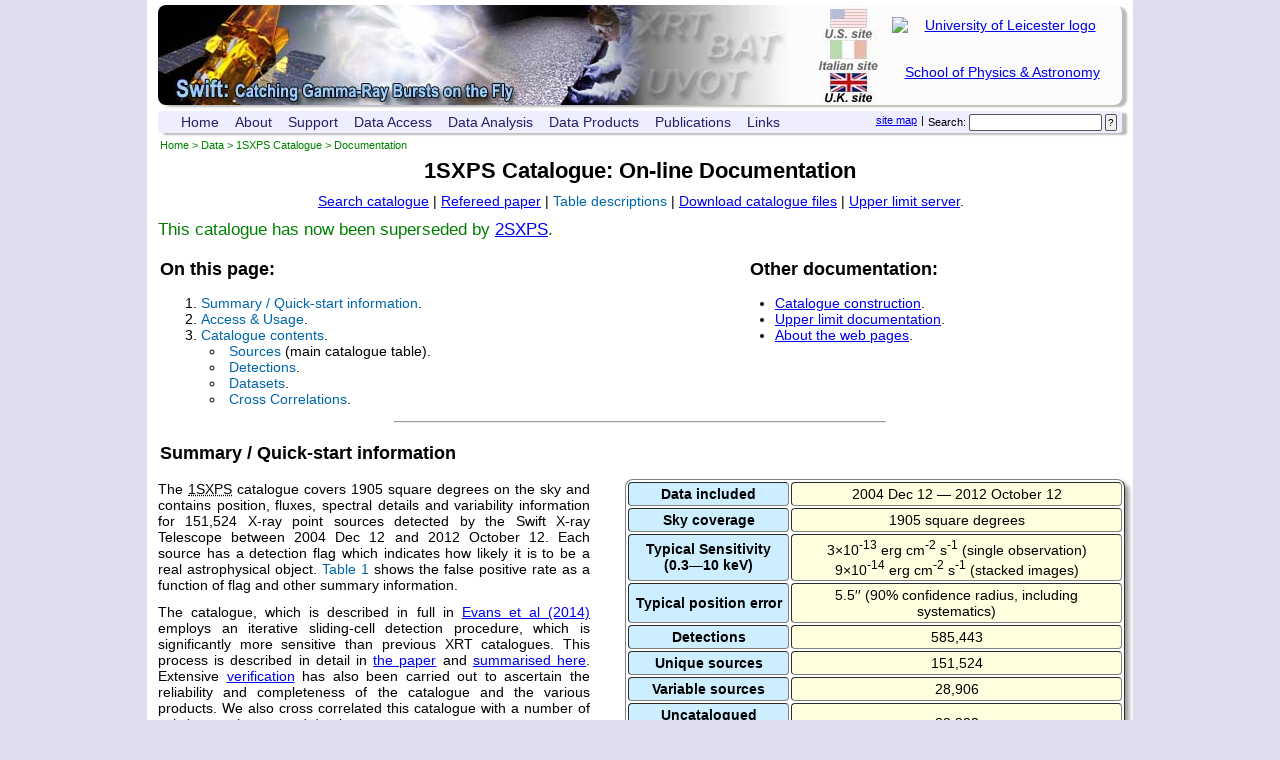

--- FILE ---
content_type: text/html; charset=UTF-8
request_url: https://www.swift.ac.uk/1SXPS/docs.php
body_size: 90575
content:
<!DOCTYPE html PUBLIC "-//W3C//DTD XHTML 1.0 Strict//EN" "http://www.w3.org/TR/xhtml1/DTD/xhtml1-strict.dtd">
<html lang="en" xmlns="http://www.w3.org/1999/xhtml">
  <head> 
    <title>UKSSDC | 1SXPS Catalogue | Documentation</title>
    <meta name="keywords" content="Swift, GRB, XRT, light curve, documentation"/>
    <meta name="description" lang="en" content="UKSSDC | 1SXPS Catalogue | Documentation"/>
    <meta http-equiv="Content-Type" content="text/html; charset=UTF-8"/>
    <meta http-equiv='Content-Style-Type' content='text/css'/>
    <meta http-equiv='Content-Script-Type' content='text/javascript'/>
    <link href="/style/1SXPS_docs.css" type="text/css" rel="stylesheet"/>
    <script type="text/javascript" src="/scripts/dropdown.js"></script>
    <script type="text/javascript" src="/scripts/centre.js"></script>
    <script type="text/javascript" src="/scripts/jquery.min.js"></script>
    <script type="text/javascript" src="1SXPS_root.js"></script>
    <script type="text/javascript" src="/scripts/jquery_scrollto.js"></script>
    <script type="text/javascript" src="docs.js"></script>
    <link rel="icon" href="/icons/swift.ico" type="image/x-icon"/>
  </head>

  <body  onload="centreClass('centreMe'); " >
    <div id="holder">
    <p style='visibility: hidden; display: none;'><a href='#mainContentPostBanner'>Skip banner and navigation tools</a>.</p>
  <div id="swiftbanner">
    <div id="uolbanner">
      <a href="http://www.le.ac.uk">
      <img class="uollogo" src="/images/uol_logo.png"
         alt="University of Leicester logo"/></a>
      <a href="https://le.ac.uk/physics/">School of Physics &amp; Astronomy</a>
     
    </div>

    <a href="https://swift.gsfc.nasa.gov" id="us"><span class="hidden">US Site | </span></a>
    <a href="https://swift.ssdc.asi.it" id="it"><span class="hidden">Italian Site | </span></a>
    <a href="https://www.swift.ac.uk" id="uk" ><span class="hidden">UK site</span></a>
  </div>

  <div id="addressBar">
      <form class="right search" action="/search/search.php" method="get">
      <p>
          <label for="searchBox">Search:</label> 
          <input id="searchBox" type="text" name="terms"  
	         value=""/>
          <input type="submit" name="submit" value="?"/>
      </p>
      </form>
      <span class="right">&nbsp;|&nbsp;</span>
      <a class="right" href="/sitemap.php">site map</a>
  <ul>
    <li>
      <a href="https://www.swift.ac.uk/index.php">Home</a>
    </li>

    <li>
      <a href="https://www.swift.ac.uk/about/index.php" 
        onmouseover="menu_open('mabout')" 
        onmouseout="menu_closetime()">About</a>
        <div id="mabout" 
            onmouseover="menu_cancelclosetime()" 
            onmouseout="menu_closetime()">
        <a href="https://www.swift.ac.uk/about/index.php">The Swift Mission</a>
        <a href="https://www.swift.ac.uk/about/uk.php">UK involvement</a>
        <a href="https://www.swift.ac.uk/about/instruments.php">Instruments</a>
        <hr/>
        <a href="https://www.swift.ac.uk/about/grb.php">GRBs before Swift </a>
        <a href="https://www.swift.ac.uk/about/swiftera.php">GRBs in the Swift era</a>
        <a href="https://www.swift.ac.uk/about/swifteranongrb.php">Non-GRB science with Swift</a>
        <a href="https://www.swift.ac.uk/about/research.php">GRB research at Leicester</a>
        
        <hr/>
        <a href="https://www.swift.ac.uk/about/status.php">Spacecraft status</a>
        <a href="https://www.swift.ac.uk/about/press.php">Swift in the press</a>
        <a href="https://www.swift.ac.uk/about/videos.php">Swift Videos</a>
        </div>
    </li>

   
    <li>
      <a href="https://www.swift.ac.uk/support/index.php"
        onmouseover="menu_open('msupport')"
        onmouseout="menu_closetime()">Support</a>

      <div id="msupport"
          onmouseover="menu_cancelclosetime()"
          onmouseout="menu_closetime()">
      <a href="https://www.swift.ac.uk/support/index.php">Helpdesk</a>
      <a href="https://www.swift.ac.uk/support/too.php">TOO requests</a>
      <a href="https://www.swift.ac.uk/support/gi.php">Guest Investigator program</a>
      <a href="https://www.swift.ac.uk/sunpos.php">Target visibility checker</a>
      <a href="https://www.swift.ac.uk/support/transientSearch">Search transient database</a>
      </div>
    </li>

 
    <li>
      <a href="https://www.swift.ac.uk/archive/index.php" 
        onmouseover="menu_open('marchive')" 
        onmouseout="menu_closetime()">Data Access</a>

      <div id="marchive" 
          onmouseover="menu_cancelclosetime()" 
          onmouseout="menu_closetime()">
      <a href="https://www.swift.ac.uk/archive/index.php">Overview</a>
      <a href="https://www.swift.ac.uk/archive/ql.php">Quick Look</a>
      <a href="https://www.swift.ac.uk/gcn/index.php">GCN Notices</a>
      <a href="https://www.swift.ac.uk/swift_portal">Download obs data</a>
      <a href="https://www.swift.ac.uk/swift_live">Search obs catalogue</a>
       <a href="https://www.swift.ac.uk/2SXPS">The 2SXPS catalogue</a>
      <a href="https://www.swift.ac.uk/LSXPS">The LSXPS catalogue</a>
      </div>
    </li>
    
    
    <li>
      <a href="https://www.swift.ac.uk/analysis/index.php" 
        onmouseover="menu_open('manal')" 
        onmouseout="menu_closetime()">Data Analysis</a>

      <div id="manal" 
          onmouseover="menu_cancelclosetime()" 
          onmouseout="menu_closetime()">
      <a href="https://www.swift.ac.uk/analysis/index.php">Data analysis overview</a>
      <a href="https://www.swift.ac.uk/analysis/software.php">Swift software</a>
      <hr/>
      <a href="https://www.swift.ac.uk/user_objects/">Build XRT products</a>
      <hr/>
      <a href="https://www.swift.ac.uk/analysis/bat/index.php">BAT data analysis guide</a>
      <a href="https://www.swift.ac.uk/analysis/xrt/index.php">XRT data analysis guide</a>
      <a href="https://www.swift.ac.uk/analysis/xrt/digest_sci.php">XRT digest</a>
      <a href="https://www.swift.ac.uk/analysis/uvot/index.php">UVOT data analysis guide</a>
      </div>
    </li>
    
    

    <li>
      <a href="https://www.swift.ac.uk/xrt_products/index.php" 
        onmouseover="menu_open('mproducts')" 
        onmouseout="menu_closetime()">Data Products</a>

      <div id="mproducts" 
          onmouseover="menu_cancelclosetime()" 
          onmouseout="menu_closetime()">

        <span class='menutitle'>GRBs</span>
        <span class='menusubtitle'>Full dataset</span>
        <a href="https://www.swift.ac.uk/xrt_products/index.php">Swift XRT products for GRBs</a>
        <a href="https://www.swift.ac.uk/xrt_positions/">XRT positions</a>
        <a href="https://www.swift.ac.uk/xrt_curves/">XRT light curves</a>
        <a href="https://www.swift.ac.uk/xrt_spectra/">XRT spectra</a>
        <a href="https://www.swift.ac.uk/xrt_live_cat/">XRT GRB catalogue</a>
        <a href="https://www.swift.ac.uk/xrt_images/">XRT GRB images</a>
        <a href="https://www.swift.ac.uk/burst_analyser/">Burst analyser</a>
        <span class='menusubtitle'>Prompt data</span>
        <a href="https://www.swift.ac.uk/grb_region/">GRB field info</a>
        <a title="X-ray Prompt data index page" href="https://www.swift.ac.uk/sper/">XRT prompt analysis</a>

        <span class='menutitle'>External triggers</span>
        <a href="https://www.swift.ac.uk/EP/">Einstein Probe follow up</a>
        <a href="https://www.swift.ac.uk/SVOM/">SVOM follow up</a>
        <a href="https://www.swift.ac.uk/neutrino/">Neutrino follow up</a>
        <a href="https://www.swift.ac.uk/LVC/">Gravitational Wave follow up</a>
      </div>
    </li>

    <li>
      <a href="https://www.swift.ac.uk/results/index.php" 
        onmouseover="menu_open('mresults')" 
        onmouseout="menu_closetime()">Publications</a>

       <div id="mresults" 
          onmouseover="menu_cancelclosetime()" 
          onmouseout="menu_closetime()">
        <a href="https://www.swift.ac.uk/results/index.php">Publication index</a>
        <a href="https://www.swift.ac.uk/results/pub.php">Published papers</a>
        <a href="https://www.swift.ac.uk/results/sub.php">Submitted papers</a>
        <a href="https://www.swift.ac.uk/results/spie.php">XRT instrument papers</a>
        <a href="https://www.swift.ac.uk/results/atels.php">ATels</a>
        <a href="https://www.swift.ac.uk/results/grbs.php">GCNs</a>
        <a href="https://www.swift.ac.uk/results/conferences.php">Conferences</a>
      </div>
    </li>

    <li>
      <a href="https://www.swift.ac.uk/links.php" 
        onmouseover="menu_open('mlinks')" 
        onmouseout="menu_closetime()">Links</a>

      <div id="mlinks" 
          onmouseover="menu_cancelclosetime()" 
          onmouseout="menu_closetime()">
      
            Databases
	    <a href="http://ned.ipac.caltech.edu/">NED</a>
	    <a href="http://simbad.u-strasbg.fr/Simbad">Simbad</a>
            <a href="http://gcn.gsfc.nasa.gov/gcn3_archive.html">GCN circulars archive</a>
            <a href="https://swift.gsfc.nasa.gov/docs/swift/archive/grb_table/">GRB data table</a>
	    Software &amp; Tools
	    <a href="https://heasarc.nasa.gov/lheasoft/">Swift Software (HEASoft)</a>
            <a href="https://heasarc.gsfc.nasa.gov/xanadu/xanadu.html">Xanadu</a>
            <a href="https://heasarc.gsfc.nasa.gov/cgi-bin/Tools/w3pimms/w3pimms.pl">WebPIMMS</a>
	    Institutional Swift Sites
	    <a href="https://swift.gsfc.nasa.gov">GSFC</a>
	    <a href="http://www.swift.psu.edu">PSU</a>
	    <a href="http://www.brera.inaf.it/~swift/SWIFT/">OAB</a>
	    <a href="https://swift.ssdc.asi.it/">SSDC</a>
	    <a href="http://www.mssl.ucl.ac.uk/general/projects/swift/SWIFT6.html">MSSL</a>
	    <a href="http://www.swift.ac.uk">University of Leicester</a>
                  </div>
    </li>
  </ul>  <br id='mainContentPostBanner' style='visibility: hidden; display: none;'/>
  </div>
  <p id='breadcrumb'><a href='https://www.swift.ac.uk' title='UKSSDC home'>Home</a> &gt; <a href='https://www.swift.ac.uk/archive/'>Data</a> &gt; <a href='https://www.swift.ac.uk/1SXPS'>1SXPS Catalogue</a> &gt; Documentation</p>
  <h1 id='top'>1SXPS Catalogue: On-line Documentation</h1>
  <p class='sxpsnav'><a href='index.php'>Search catalogue</a> | <a href='paper.php'>Refereed paper</a> | <a class='int' href='#content'>Table descriptions</a> | 
  <a id='dlLink' href='download.php'> Download catalogue files</a> | <a href='ulserv.php'>Upper limit server</a>.</p>
  <p style='color: green; font-size: 120%;'>This catalogue has now been superseded by <a href='/2SXPS'>2SXPS</a>.</p>
    
  <div id='thisContent'>
  <h2 id='contents'>On this page:</h2>
  <ol title='Main contents' id='contentlist'>
    <li><a href='#summary'>Summary / Quick-start information</a>.</li>
    <li><a href='#access'>Access &amp; Usage</a>.</li>
    <li><a href='#content'>Catalogue contents</a>.
      <ul title='Tables' id='tabList'>
        <li><a href='#sourceTab'>Sources</a> (main catalogue table).</li>
        <li><a href='#detTab'>Detections</a>.</li>
        <li><a href='#fieldTab'>Datasets</a>.</li>
        <li><a href='#xcorrTab'>Cross Correlations</a>.</li>
      </ul>
    </li>
<!-- 
	<li><a href='#processing'>Catalogue construction</a>.</li>
    <li><a href='#xcorr'>Cross correlations with external catalogues</a>.</li>
    <li><a href='#verify'>Catalogue verification</a>.</li>
-->

  </ol>
	</div>
	
	
	<div id='otherContent'>
		<h2>Other documentation:</h2>
		<ul style='list-style-position: outside;' title='Other contents' id='othercontentlist'>
			<li><a href='construct.php'>Catalogue construction</a>.</li>
			<li><a href='uldocs.php'>Upper limit documentation</a>.</li>
			<li><a href='webdocs.php'>About the web pages</a>.</li>
		</ul>
	</div>
	
  <hr/>

  
  <!--  SUMMARY -->
 
  <h2 id='summary'>Summary / Quick-start information</h2>
  
  <div id='table1' class='table rFloat' style='max-width: 500px;'>
    <table class='chTable' summary='Summary details of the 1SXPS catalogue' cellspacing='2' cellpadding='2' border='1'>
      <tr><th id='Sum_times'>Data included</th><td colspan='2' headers='Sum_times'>2004 Dec 12 &#8212; 2012 October 12</td></tr>    
      <tr><th id='Sum_area'>Sky coverage</th><td colspan='2' headers='Sum_area'>1905 square degrees</td></tr>    
      <tr><th id='Median'>Typical Sensitivity<br/>(0.3&#8212;10 keV)</th><td colspan='2' headers='Median'>3&times;10<sup>-13</sup> erg cm<sup>-2</sup> s<sup>-1</sup> (single observation)<br/>9&times;10<sup>-14</sup> erg cm<sup>-2</sup> s<sup>-1</sup> (stacked images)</td></tr>
      <tr><th id='Sum_err'>Typical position error</th><td colspan='2' headers='Sum_err'>5.5&prime;&prime; (90% confidence radius, including systematics)</td></tr>
      <tr><th id='Sum_ndet'>Detections</th><td colspan='2' headers='Sum_ndet'>585,443</td></tr>
      <tr><th id='Sum_nsrc'>Unique sources</th><td colspan='2' headers='Sum_nsrc'>151,524</td></tr>
      <tr><th id='Sum_nvar'>Variable sources</th><td colspan='2' headers='Sum_nvar'>28,906</td></tr>
      <tr><th id='Sum_nnew'>Uncatalogued sources</th><td colspan='2' headers='Sum_nnew'>82,282</td></tr>
      <tr><th id='Sum_flag' rowspan='3'>False positive rate</th><th id='Sum_good' headers='Sum_flag'>Flag=Good</th><td headers='Sum_good'>0.3%</td></tr>
      <tr><th id='Sum_reas' headers='Sum_flag'>Flag=Good/Reasonable</th><td headers='Sum_reas'>1%</td></tr>
      <tr><th id='Sum_poor' headers='Sum_flag'>Flag=Good/Reasonable/Poor</th><td headers='Sum_poor'>10%</td></tr>
    </table>
    
    <p class='caption' style='width: 80%; margin: 2px auto;'><strong>Table 1.</strong> Summary details of the 1SXPS catalogue. </p>
   </div>
  
  <p>The <acronym title='First Swift XRT Point Source 
  Catalogue'>1SXPS</acronym> catalogue covers 1905 square degrees on the sky and contains position, fluxes, spectral 
  details and variability information for 151,524 X-ray point sources
  detected by the Swift X-ray Telescope between 2004 Dec 12 and 2012 
  October 12. Each source has a detection flag which indicates how likely 
  it is to be a real astrophysical object. <a href='#Table1' 
  class='int'>Table 1</a> shows the false positive rate as a function of 
  flag and other summary information.</p>
  
  <p>The catalogue, which is described in full in <a href='paper.php'>Evans et
  al (2014)</a> employs an
  iterative sliding-cell detection procedure, which is significantly more sensitive than previous XRT catalogues.
  This process is described in detail in <a href='paper.php'>the paper</a> and <a href='construct.php'>summarised here</a>.
  Extensive <a href='construct.php#verify'>verification</a> has also been carried out to ascertain the reliability and completeness 
  of the catalogue and the various products. We also cross correlated this catalogue with a number
  of existing catalogues and databases.</p>
  
  
  <p class='back'>[<a href='#top' class='int'>Back to top</a> | <a href='index.php'>1SXPS index</a>]</p>
  <hr/>

  <h2 id='access'>Data Access and Usage</h2>
  
  <p>The catalogue can be <a href='download.php'>downloaded as a FITS file, CSV file or SQL dump</a>
  or <a href='index.php'>queried through this page</a>. Not all columns contain values for each entry in the tables,
  for example, in the <a href='#sourceTab' class='int'><em>Sources</em> table</a>, only sources for which a spectral fit exists have entries in the
  <code>Fitted*</code> fields. In the CSV files, such empty entries are literally empty; in the FITS and SQL
  files these entries are <code>NULL</code>.</p>
  
  <p>  If you use data from this catalogue
  in your work, please cite <a href='paper.php'>Evans et al. (2014)</a> and in the
  acknowledgements section of your publication, please state:</p>
  <p style='margin: 10px; text-align:center; font-style:italic; font-weight: bold;'>This work made use of data supplied
  by the UK Swift Science Data Centre at the University of Leicester.</p>

  
  
  <p class='back'>[<a href='#top' class='int'>Back to top</a> | <a href='index.php'>1SXPS index</a>]</p>
  <hr/>

  <h2 id='content'>Catalogue Contents</h2>
  <p>There are four tables available for download:</p>
  
  <dl id='tableList' title='1SXPS tables'>
    <dt><a href='#sourceTab'>Sources</a></dt>
      <dd>This is the main catalogue table, the only one which is available in Vizier. This contains the details of the 151,524 unique sources
      in the catalogue.</dd>
      
    <dt><a href='#detTab'>Detections</a></dt>
      <dd>This contains details of the individual detections in each dataset and energy band, of the sources.</dd>
  
    <dt><a href='#fieldTab'>Datasets</a></dt>
      <dd>This contains details of the individual datasets (observations and stacked images) of which the catalogue is composed.</dd>
    
    <dt><a href='#xcorrTab'>Cross correlations</a></dt>
      <dd>This contains details of sources from external catalogues which are positionally coincident with 1SXPS sources.</dd>
    
  </dl>
  
  <p class='back'>[<a href='#top' class='int'>Back to top</a> | <a href='index.php'>1SXPS index</a>]</p>
  <hr/>
  
  <h3 id='sourceTab'>Sources Table</h3>
  
  <p>The <em>Sources</em> table is the main catalogue table, and gives details of each unique source identified in the catalogue.
  There are 1/2 columns in this table in total, so for ease of consideration we have grouped them into the following categories:</p>
  
  <ul title='List of categories'>
    <li><a class='int' href='#sources_name' onclick='showList("name");'>Identifiers</a> (1 column)</li>
    <li><a class='int' href='#sources_pos' onclick='showList("pos");'>Position information</a> (7 columns)</li>
    <li><a class='int' href='#sources_exp' onclick='showList("exp");'>Exposure information</a> (5 columns)</li>
    <li><a class='int' href='#sources_flag' onclick='showList("flag");'>Flag information</a> (6 columns)</li>
    <li><a class='int' href='#sources_rate' onclick='showList("rate");'>Count-rate information</a> (30 columns)</li>
    <li><a class='int' href='#sources_var' onclick='showList("var");'>Variability information</a> (8 columns)</li>
    <li><a class='int' href='#sources_flux' onclick='showList("flux");'>Spectral/Flux information</a> (111 columns)</li>
    <li><a class='int' href='#sources_xcorr' onclick='showList("xcorr");'>Cross-correlation information</a> (14 columns)</li>
  </ul>
  
  
  <h4 id='sources_name'>Identifiers</h4>
  <p id='show_name' class='hidden'>There is 1 column in this group. <a title='Show identifier columns' href='javascript:showList("name")'>Show</a>.</p>
  <p id='hide_name' class='hidden'><a title='Hide identifier columns' href='javascript:hideList("name")'>Hide column list</a>.</p>
  <div id='dl_name'>
    <dl class='columns' title='Identifier columns'>
      <dt>Name</dt>
      <dd>The unique IAU format unique source name, of the form: <code>1SXPS JHHMMSS.S+ddmmss</code></dd>
    </dl>
    <p class='back'>[<a class='int' href='javascript:hideList("name");'>Hide identifier columns</a> | <a href='#sourceTab' class='int'>Back to Sources table</a> | <a href='#top' class='int'>Back to top</a> | <a href='index.php'>1SXPS index</a>]</p>
    <hr/>
  </div>
    

    
    
  <h4 id='sources_pos'>Position information</h4>
  <p id='show_pos' class='hidden'>There are 7 columns in this group. <a title='Show position columns' href='javascript:showList("pos")'>Show</a>.</p>
  <p id='hide_pos' class='hidden'><a title='Hide position columns' href='javascript:hideList("pos")'>Hide column list</a>.</p>

  <div id='dl_pos'>
    <dl class='columns' title='Position columns'>
      <dt>RA</dt>
        <dd>The Right Ascension (J2000) of the source, taken from the individual detection with the smallest error.</dd>
      <dt>Decl</dt>
        <dd>The declination (J2000) of the source, taken from the individual detection with the smallest error.</dd>
      <dt>Err90</dt>
        <dd>The 90% confidence radial position error on the source position, taken from the individual detection with the smallest error. This includes the astrometric systematic error.</dd>
          <dt>AstromType</dt>
        <dd>This relates the provenance of the astrometry used to derive the source position. <ul title='Astrom Type definitions'><li><strong>0</strong>: Astrometry from the Swift star trackers.</li><li><strong>1</strong>: Astrometry from rectification with 2MASS.</li></ul></dd>
      <dt>l</dt>
        <dd>The Galactic longitude in degrees of the best position of the source.</dd>
      <dt>b</dt>
        <dd>The Galactic latitude in degrees of the best position of the source.</dd>
      <dt>OffAxis</dt>
        <dd>The mean distance angle (in arc minutes) of the source from the centre of the XRT detector averaged over all observations in which the source was
        detected and inside the XRT field of view. There is a handful of sources for which this value is -1. This indicates that the source centre was never in
        the field of view, that is, the detection and centroid was based on the wings of the PSF that extended into the field of view.</dd>
    </dl>
    <p class='back'>[<a class='int' href='javascript:hideList("pos");'>Hide position columns</a> | <a href='#sourceTab' class='int'>Back to Sources table</a> | <a href='#top' class='int'>Back to top</a> | <a href='index.php'>1SXPS index</a>]</p>
    <hr/>
  </div>
  
  

  
  
  
  <h4 id='sources_exp'>Exposure information</h4>  
  <p id='show_exp' class='hidden'>There are 5 columns in this group. <a title='Show exposure columns' href='javascript:showList("exp")'>Show</a>.</p>
  <p id='hide_exp' class='hidden'><a title='Hide exposure columns' href='javascript:hideList("exp")'>Hide column list</a>.</p>
  <div  id='dl_exp'>
    <dl class='columns' title='Exposure columns'>
      <dt>Exposure</dt>
        <dd>The total exposure at the location of the source in seconds, including datasets in which the source was not detected.</dd>
      <dt>StartDate</dt>
        <dd>The UT date and time of the start of the first observation of the source location (regardless of whether the source was detected).</dd>
      <dt>StopDate</dt>
        <dd>The UT date and time of the end of the last observation of the source location (regardless of whether the source was detected).</dd>
      <dt>NumObs</dt>
        <dd>The total number of datasets (observations+stacked images) which cover the location of the source, including those in which the source was not detected.</dd>
      <dt>NumDetObs</dt>
        <dd>The number of datasets (observations+stacked images) in which the source was detected.</dd>
    </dl>
    <p class='back'>[<a class='int' href='javascript:hideList("exp");'>Hide exposure columns</a> | <a href='#sourceTab' class='int'>Back to Sources table</a> | <a href='#top' class='int'>Back to top</a> | <a href='index.php'>1SXPS index</a>]</p>
    <hr/>
  </div>
  
   
   
  <h4 id='sources_flag'>Flag information</h4>  
  <p id='show_flag' class='hidden'>There are 6 columns in this group. <a title='Show flag columns' href='javascript:showList("flag")'>Show</a>.</p>
  <p id='hide_flag' class='hidden'><a title='Hide flag columns' href='javascript:hideList("flag")'>Hide column list</a>.</p>

  <div id='dl_flag'>
    <dl class='columns' title='Flag columns'>
      <dt>DetFlag</dt>
        <dd>The best detection flag from all detections of the source. This is a numerical value, normally 0 (=<em>Good</em>), 1 (=<em>Reasonable</em>) or 2 (=<em>Poor</em>)
        For sources which lie inside a region which was identified in the manual screening stage as containing artefacts the flag values are 8, 9 and 10 for the three categories.
        Those in a region manually marked as containing diffuse emission have flag values of 16,17 and 18.
        In the case where the flag has a value &gt;2 the <em>Good</em>, <em>Reasonable</em> or <em>Poor</em> definitions indicate the strength of the detection,
        however the source is highly likely nonetheless to be spurious.</dd>
      <dt>Fieldflag</dt>
        <dd>The best field flag from all detections of the source. This can be either <em>Good</em> (=0) or <em>Flagged</em> (=1 or 2). The latter indicates that there are artefacts (flag=1) and/or extended emission (flag=2) in the field which may affect the flux levels of the point sources detected.</dd>
      <dt>DetFlag_band0</dt>
        <dd>The best total-band (0.3&#8212;10 keV) detection flag from all detections of the source.</dd>
      <dt>DetFlag_band1</dt>
        <dd>The best soft-band (0.3&#8212;1 keV) detection flag from all detections of the source.</dd>
      <dt>DetFlag_band2</dt>
        <dd>The best medium-band (1&#8212;2 keV) detection flag from all detections of the source.</dd>
      <dt>DetFlag_band3</dt>
        <dd>The best hard-band (2&#8212;10 keV) detection flag from all detections of the source.</dd>
    </dl>
    <p class='back'>[<a class='int' href='javascript:hideList("flag");'>Hide flag columns</a> | <a href='#sourceTab' class='int'>Back to Sources table</a> | <a href='#top' class='int'>Back to top</a> | <a href='index.php'>1SXPS index</a>]</p>
    <hr/>
  </div>
   
      
      
      
      
  <h4 id='sources_rate'>Count-rate information</h4>
  <p id='show_rate' class='hidden'>There are 30 columns in this group. <a title='Show count ratecolumns' href='javascript:showList("rate")'>Show</a>.</p>
  <p id='hide_rate' class='hidden'><a title='Hide count ratecolumns' href='javascript:hideList("rate")'>Hide column list</a>.</p>

  <div id='dl_rate'>
    <dl class='columns' title='Rate columns'>
      <dt>Rate_band0</dt>
        <dd>The time-averaged total-band (0.3&#8212;10 keV) count-rate of the source, in counts per second.</dd>
      <dt>Rate_band0_pos</dt>
        <dd>The 1-&sigma; positive error on the time-averaged total-band (0.3&#8212;10 keV) count-rate of the source. If more than 30 events were detected in this band (after background subtraction) this is the Poisson error, otherwise it is calculated from the Bayesian method of <a href='http://adsabs.harvard.edu/abs/1991ApJ...374..344K'>Kraft, Burrows &amp; Nousek (1991)</a>.</dd>
      <dt>Rate_band0_neg</dt>
        <dd>The 1-&sigma; negative  error on the time-averaged total-band (0.3&#8212;10 keV) count-rate of the source. If more than 30 events were detected in this band (after background subtraction) this is the Poisson error, otherwise it is calculated from the Bayesian method of <a href='http://adsabs.harvard.edu/abs/1991ApJ...374..344K'>Kraft, Burrows &amp; Nousek (1991)</a>.</dd>
      <dt>Rate_band1</dt>
        <dd>The time-averaged soft-band (0.3&#8212;1 keV) count-rate of the source, in counts per second.</dd>
      <dt>Rate_band1_pos</dt>
        <dd>The 1-&sigma; positive error on the time-averaged soft-band (0.3&#8212;1 keV) count-rate of the source. </dd>
      <dt>Rate_band1_neg</dt>
        <dd>The 1-&sigma; negative  error on the time-averaged soft-band (0.3&#8212;1 keV) count-rate of the source. </dd>
      <dt>Rate_band2</dt>
        <dd>The time-averaged medium-band (1&#8212;2 keV) count-rate of the source, in counts per second.</dd>
      <dt>Rate_band2_pos</dt>
        <dd>The 1-&sigma; positive error on the time-averaged medium-band (1&#8212;2 keV) count-rate of the source. </dd>
      <dt>Rate_band2_neg</dt>
        <dd>The 1-&sigma; negative  error on the time-averaged medium-band (1&#8212;2 keV) count-rate of the source. </dd>
      <dt>Rate_band3</dt>
        <dd>The time-averaged hard-band (2&#8212;10 keV) count-rate of the source, in counts per second.</dd>
      <dt>Rate_band3_pos</dt>
        <dd>The 1-&sigma; positive error on the time-averaged hard-band (2&#8212;10 keV) count-rate of the source. </dd>
      <dt>Rate_band3_neg</dt>
        <dd>The 1-&sigma; negative  error on the time-averaged hard-band (2&#8212;10 keV) count-rate of the source. </dd>
      <dt>Counts_band0</dt>
        <dd>The total number of events (not background subtracted or exposure corrected) in the total-band (0.3&#8212;10 keV) image, in the source extraction region for this source. This is found by summing the counts in the individual observations of the location, not from the stacked image.</dd>
      <dt>Counts_band1</dt>
        <dd>The total number of events (not background subtracted or exposure corrected) in the soft-band (0.3&#8212;1 keV) image, in the source extraction region for this source.</dd>
      <dt>Counts_band2</dt>
        <dd>The total number of events (not background subtracted or exposure corrected) in the medium-band (1&#8212;2 keV) image, in the source extraction region for this source.</dd>
      <dt>Counts_band3</dt>
        <dd>The total number of events (not background subtracted or exposure corrected) in the hard-band (2&#8212;10 keV) image, in the source extraction region for this source.</dd>
      <dt>BGCounts_band0</dt>
        <dd>The sum of the background map in the  in the total-band (0.3&#8212;10 keV)   source extraction region for this source. This is found by summing the maps in the individual observations of the location, not from the stacked image.</dd>
      <dt>BGCounts_band1</dt>
        <dd>The sum of the background map in the  in the soft-band (0.3&#8212;1 keV) image, in the  source extraction region for this source.</dd>
      <dt>BGCounts_band2</dt>
        <dd>The sum of the background map in the  in the medium-band (1&#8212;2 keV) image, in the  source extraction region for this source.</dd>
      <dt>BGCounts_band3</dt>
        <dd>The sum of the background map in the  in the hard-band (2&#8212;10 keV) image, in the  source extraction region for this source.</dd>
      <dt>CF_band0</dt>
        <dd>The count-rate correction factor in the total band (0.3&#8212;10 keV). The count-rate correction factor. This corrects for vignetting, bad columns pile-up and the finite radius over which counts were extracted.</dd>
      <dt>CF_band1</dt>
        <dd>The count-rate correction factor in the soft band (0.3&#8212;1 keV). The count-rate correction factor.</dd>
      <dt>CF_band2</dt>
        <dd>The count-rate correction factor in the medium band (1&#8212;2 keV). The count-rate correction factor.</dd>
      <dt>CF_band3</dt>
        <dd>The count-rate correction factor in the hard band (2&#8212;10 keV). The count-rate correction factor.</dd>
      <dt>HR1</dt>
        <dd>The HR1 hardness ratio = (M-S)/(M+S) where M and S are the medium (1&#8212;2 keV) and soft (0.3&#8212;1 keV) band count-rates. If both bands had more than 100 photons and an SNR of at least 2 this was calculted simply from this equation, otherwise the Bayesian approach of <a href='http://adsabs.harvard.edu/abs/2006ApJ...652..610P'>Park et al. (2006)</a> was employed.</dd>
      <dt>HR1_pos</dt>
        <dd>The 1-&sigma; positive error on HR1. In a small number of cases where the Bayesian approach of <a href='http://adsabs.harvard.edu/abs/2006ApJ...652..610P'>Park et al. (2006)</a>  was used to derive HR1, the mean HR value lay outside the 1-&sigma; confidence interval. In these cases the HR1_pos error may be negative.</dd>
      <dt>HR1_neg</dt>
        <dd>The 1-&sigma; negative error on HR1. In a small number of cases where the Bayesian approach of <a href='http://adsabs.harvard.edu/abs/2006ApJ...652..610P'>Park et al. (2006)</a>  was used to derive HR1, the mean HR value lay outside the 1-&sigma; confidence interval. In these cases the HR1_neg error may be positive.</dd>
      <dt>HR2</dt>
        <dd>The HR2 hardness ratio = (H-M)/(H+M) where H and M are the hard (2&#8212;10 keV) and medium (1&#8212;2 keV) band count-rates. If both bands had more than 100 photons and an SNR of at least 2 this was calculted simply from this equation, otherwise the Bayesian approach of <a href='http://adsabs.harvard.edu/abs/2006ApJ...652..610P'>Park et al. (2006)</a> was employed.</dd>
      <dt>HR2_pos</dt>
        <dd>The 1-&sigma; positive error on HR2. In a small number of cases where the Bayesian approach of <a href='http://adsabs.harvard.edu/abs/2006ApJ...652..610P'>Park et al. (2006)</a>  was used to derive HR2, the mean HR value lay outside the 1-&sigma; confidence interval. In these cases the HR2_pos error may be negative.</dd>
      <dt>HR2_neg</dt>
        <dd>The 1-&sigma; negative error on HR2. In a small number of cases where the Bayesian approach of <a href='http://adsabs.harvard.edu/abs/2006ApJ...652..610P'>Park et al. (2006)</a>  was used to derive HR2, the mean HR value lay outside the 1-&sigma; confidence interval. In these cases the HR2_neg error may be positive.</dd>
    </dl>
  
  <p class='back'>[<a class='int' href='javascript:hideList("rate");'>Hide count-rate columns</a> | <a href='#sourceTab' class='int'>Back to Sources table</a> | <a href='#top' class='int'>Back to top</a> | <a href='index.php'>1SXPS index</a>]</p>
  <hr/>
  </div>
  

  
  
  
  <h4 id='sources_var'>Variability information</h4>  
  <p id='show_var' class='hidden'>There are 8 columns in this group. <a title='Show variability columns' href='javascript:showList("var")'>Show</a>.</p>
  <p id='hide_var' class='hidden'><a title='Hide variability columns' href='javascript:hideList("var")'>Hide column list</a>.</p>
  <div id='dl_var'>
    <dl class='columns' title='Variability columns'>
      <dt>PvarPchiSnapshot_band0</dt>
        <dd>The probability that the source is constant within a single snapshot in the total band (0.3&#8212;10 keV), as derived from the Pearson's &chi;<sup>2</sup> test. The minimum recordable value for this is 1.1&times;10<sup>-16</sup> so values of 0 mean &lt;1.1&times;10<sup>-16</sup>.</dd>
      <dt>PvarPchiSnapshot_band1</dt>
        <dd>The probability that the source is constant within a single snapshot in the soft band (0.3&#8212;1 keV), as derived from the Pearson's &chi;<sup>2</sup> test.</dd>
      <dt>PvarPchiSnapshot_band2</dt>
        <dd>The probability that the source is constant within a single snapshot in the medium band (1&#8212;2 keV), as derived from the Pearson's &chi;<sup>2</sup> test.</dd>
      <dt>PvarPchiSnapshot_band3</dt>
        <dd>The probability that the source is constant within a single snapshot in the hard band (2&#8212;10 keV), as derived from the Pearson's &chi;<sup>2</sup> test.</dd>
      <dt>PvarPchiObsID_band0</dt>
        <dd>The probability that the source is constant between observations in the total band (0.3&#8212;10 keV), as derived from the Pearson's &chi;<sup>2</sup> test.</dd>
      <dt>PvarPchiObsID_band1</dt>
        <dd>The probability that the source is constant between observations in the soft band (0.3&#8212;1 keV), as derived from the Pearson's &chi;<sup>2</sup> test.</dd>
      <dt>PvarPchiObsID_band2</dt>
        <dd>The probability that the source is constant between observations in the medium band (1&#8212;2 keV), as derived from the Pearson's &chi;<sup>2</sup> test.</dd>
      <dt>PvarPchiObsID_band3</dt>
        <dd>The probability that the source is constant between observations in the hard band (2&#8212;10 keV), as derived from the Pearson's &chi;<sup>2</sup> test.</dd>
    </dl>
    <p class='back'>[<a class='int' href='javascript:hideList("var");'>Hide variability columns</a> | <a href='#sourceTab' class='int'>Back to Sources table</a> | <a href='#top' class='int'>Back to top</a> | <a href='index.php'>1SXPS index</a>]</p>
    <hr/>
  </div>
  
  

  
  <h4 id='sources_flux'>Spectral/Flux information</h4>  
  <p id='show_flux' class='hidden'>There are 111 columns in this group. <a title='Show spectral and flux columns' href='javascript:showList("flux")'>Show</a>.</p>
  <p id='hide_flux' class='hidden'><a title='Hide spectral and flux columns' href='javascript:hideList("flux")'>Hide column list</a>.</p>

  <div id='dl_flux'>
    <dl class='columns' title='Spectral columns'>
      <dt>GalNH</dt>
        <dd>The Galactic absorption column density (in cm<sup>-2</sup>) in the direction of the source, determined from <a href='http://adsabs.harvard.edu/abs/2013MNRAS.431..394W'>Willingale et al. (2013)</a>.</dd>
      <dt>whichPow</dt>
        <dd>Which of the available estimates of the power-law spectral ECF and fluxes is given in the summary fields:<ul title='What whichPow means'><li><strong>0</strong>: Fixed spectrum</li><li><strong>1</strong>: HR-interpolated</li><li><strong>2</strong>: Fitted spectrum</li></ul></dd>
      <dt>whichAPEC</dt>
        <dd>Which of the available estimates of the APEC spectral ECF and fluxes is given in the summary fields:<ul title='What whichAPEC means'><li><strong>0</strong>: Fixed spectrum</li><li><strong>1</strong>: HR-interpolated</li><li><strong>2</strong>: Fitted spectrum</li></ul></dd>
      <dt>PowECFO</dt>
        <dd>The counts-to-observed-flux (0.3&#8212;10 keV) conversion factor (in erg cm<sup>-2</sup> ct<sup>-1</sup>), assuming the power-law spectrum indicated by the <code>whichPow</code> field.</dd>
      <dt>PowECFU</dt>
        <dd>The counts-to-unabsorbed-flux (0.3&#8212;10 keV) conversion factor (in erg cm<sup>-2</sup> ct<sup>-1</sup>), assuming the power-law spectrum indicated by the <code>whichPow</code> field.</dd>
      <dt>PowFlux</dt>
        <dd>The observed 0.3&#8212;10 keV flux (in erg cm<sup>-2</sup> s<sup>-1</sup>), assuming the power-law spectrum indicated by the <code>whichPow</code> field.</dd>
      <dt>PowFlux_pos</dt>
        <dd>The 1-&sigma; positive error on the observed 0.3&#8212;10 keV flux for the power-law spectrum indicated by the <code>whichPow</code> field. This is taken from the <code>band0Rate_pos</code> field multiplied by the <code>PowECFO</code> field, so does not include uncertainties in the spectral modelling.</dd>
      <dt>PowFlux_neg</dt>
        <dd>The 1-&sigma; negative error on the observed 0.3&#8212;10 keV flux for the power-law spectrum indicated by the <code>whichPow</code> field. This is taken from the <code>band0Rate_neg</code> field multiplied by the <code>PowECFO</code> field, so does not include uncertainties in the spectral modelling.</dd>
      <dt>PowPeakFlux</dt>
        <dd>The maximum observed 0.3&#8212;10 keV flux (in erg cm<sup>-2</sup> s<sup>-1</sup>) for the power-law spectrum indicated by the <code>whichPow</code> field. This is taken from the bin in the total-band per-snapshot light curve with the highest value, multiplied by the <code>PowECFO</code> field.</dd>
      <dt>PowPeakFlux_pos</dt>
        <dd>The 1-&sigma; positive error on the maximum observed 0.3&#8212;10 keV flux for the power-law spectrum indicated by the <code>whichPow</code> field. This is taken from the bin in the total-band per-snapshot light curve with the highest value, multiplied by the <code>PowECFO</code> field, so does not include uncertainties in the spectral modelling.</dd>
      <dt>PowPeakFlux_neg</dt>
        <dd>The 1-&sigma; negative error on the maximum observed 0.3&#8212;10 keV flux for the power-law spectrum indicated by the <code>whichPow</code> field. This is taken from the bin in the total-band per-snapshot light curve with the highest value, multiplied by the <code>PowECFO</code> field, so does not include uncertainties in the spectral modelling.</dd>
      <dt>PowUnabsFlux</dt>
        <dd>The unabsorbed 0.3&#8212;10 keV flux (in erg cm<sup>-2</sup> s<sup>-1</sup>), assuming the power-law spectrum indicated by the <code>whichPow</code> field.</dd>
      <dt>PowUnabsFlux_pos</dt>
        <dd>The 1-&sigma; positive error on the unabsorbed 0.3&#8212;10 keV flux for the power-law spectrum indicated by the <code>whichPow</code> field. This is taken from the <code>band0Rate_pos</code> field multiplied by the <code>PowECFU</code> field, so does not include uncertainties in the spectral modelling.</dd>
      <dt>PowUnabsFlux_neg</dt>
        <dd>The 1-&sigma; negative error on the unabsorbed 0.3&#8212;10 keV flux for the power-law spectrum indicated by the <code>whichPow</code> field. This is taken from the <code>band0Rate_neg</code> field multiplied by the <code>PowECFU</code> field, so does not include uncertainties in the spectral modelling.</dd>
      <dt>PowPeakUnabsFlux</dt>
        <dd>The maximum unabsorbed 0.3&#8212;10 keV flux (in erg cm<sup>-2</sup> s<sup>-1</sup>) for the power-law spectrum indicated by the <code>whichPow</code> field. This is taken from the bin in the total-band per-snapshot light curve with the highest value, multiplied by the <code>PowECFU</code> field.</dd>
      <dt>PowPeakUnabsFlux_pos</dt>
        <dd>The 1-&sigma; positive error on the maximum unabsorbed 0.3&#8212;10 keV flux for the power-law spectrum indicated by the <code>whichPow</code> field. This is taken from the bin in the total-band per-snapshot light curve with the highest value, multiplied by the <code>PowECFU</code> field, so does not include uncertainties in the spectral modelling.</dd>
      <dt>PowPeakUnabsFlux_neg</dt>
        <dd>The 1-&sigma; negative error on the maximum unabsorbed 0.3&#8212;10 keV flux for the power-law spectrum indicated by the <code>whichPow</code> field. This is taken from the bin in the total-band per-snapshot light curve with the highest value, multiplied by the <code>PowECFU</code> field, so does not include uncertainties in the spectral modelling.</dd>
      <dt>APECECFO</dt>
        <dd>The counts-to-observed-flux (0.3&#8212;10 keV) conversion factor (in erg cm<sup>-2</sup> ct<sup>-1</sup>), assuming the APEC spectrum indicated by the <code>whichPow</code> field.</dd>
      <dt>APECECFU</dt>
        <dd>The counts-to-unabsorbed-flux (0.3&#8212;10 keV) conversion factor (in erg cm<sup>-2</sup> ct<sup>-1</sup>), assuming the APEC spectrum indicated by the <code>whichPow</code> field.</dd>
      <dt>APECFlux</dt>
        <dd>The observed 0.3&#8212;10 keV flux (in erg cm<sup>-2</sup> s<sup>-1</sup>), assuming the APEC spectrum indicated by the <code>whichPow</code> field.</dd>
      <dt>APECFlux_pos</dt>
        <dd>The 1-&sigma; positive error on the observed 0.3&#8212;10 keV flux for the APEC spectrum indicated by the <code>whichPow</code> field. This is taken from the <code>band0Rate_pos</code> field multiplied by the <code>APECECFO</code> field, so does not include uncertainties in the spectral modelling.</dd>
      <dt>APECFlux_neg</dt>
        <dd>The 1-&sigma; negative error on the observed 0.3&#8212;10 keV flux for the APEC spectrum indicated by the <code>whichPow</code> field. This is taken from the <code>band0Rate_neg</code> field multiplied by the <code>APECECFO</code> field, so does not include uncertainties in the spectral modelling.</dd>
      <dt>APECPeakFlux</dt>
        <dd>The maximum observed 0.3&#8212;10 keV flux (in erg cm<sup>-2</sup> s<sup>-1</sup>) for the APEC spectrum indicated by the <code>whichPow</code> field. This is taken from the bin in the total-band per-snapshot light curve with the highest value, multiplied by the <code>APECECFO</code> field.</dd>
      <dt>APECPeakFlux_pos</dt>
        <dd>The 1-&sigma; positive error on the maximum observed 0.3&#8212;10 keV flux for the APEC spectrum indicated by the <code>whichPow</code> field. This is taken from the bin in the total-band per-snapshot light curve with the highest value, multiplied by the <code>APECECFO</code> field, so does not include uncertainties in the spectral modelling.</dd>
      <dt>APECPeakFlux_neg</dt>
        <dd>The 1-&sigma; negative error on the maximum observed 0.3&#8212;10 keV flux for the APEC spectrum indicated by the <code>whichPow</code> field. This is taken from the bin in the total-band per-snapshot light curve with the highest value, multiplied by the <code>APECECFO</code> field, so does not include uncertainties in the spectral modelling.</dd>
      <dt>APECUnabsFlux</dt>
        <dd>The unabsorbed 0.3&#8212;10 keV flux (in erg cm<sup>-2</sup> s<sup>-1</sup>), assuming the APEC spectrum indicated by the <code>whichPow</code> field.</dd>
      <dt>APECUnabsFlux_pos</dt>
        <dd>The 1-&sigma; positive error on the unabsorbed 0.3&#8212;10 keV flux for the APEC spectrum indicated by the <code>whichPow</code> field. This is taken from the <code>band0Rate_pos</code> field multiplied by the <code>APECECFU</code> field, so does not include uncertainties in the spectral modelling.</dd>
      <dt>APECUnabsFlux_neg</dt>
        <dd>The 1-&sigma; negative error on the unabsorbed 0.3&#8212;10 keV flux for the APEC spectrum indicated by the <code>whichPow</code> field. This is taken from the <code>band0Rate_neg</code> field multiplied by the <code>APECECFU</code> field, so does not include uncertainties in the spectral modelling.</dd>
      <dt>APECPeakUnabsFlux</dt>
        <dd>The maximum unabsorbed 0.3&#8212;10 keV flux (in erg cm<sup>-2</sup> s<sup>-1</sup>) for the APEC spectrum indicated by the <code>whichPow</code> field. This is taken from the bin in the total-band per-snapshot light curve with the highest value, multiplied by the <code>APECECFU</code> field.</dd>
      <dt>APECPeakUnabsFlux_pos</dt>
        <dd>The 1-&sigma; positive error on the maximum unabsorbed 0.3&#8212;10 keV flux for the APEC spectrum indicated by the <code>whichPow</code> field. This is taken from the bin in the total-band per-snapshot light curve with the highest value, multiplied by the <code>APECECFU</code> field, so does not include uncertainties in the spectral modelling.</dd>
      <dt>APECPeakUnabsFlux_neg</dt>
        <dd>The 1-&sigma; negative error on the maximum unabsorbed 0.3&#8212;10 keV flux for the APEC spectrum indicated by the <code>whichPow</code> field. This is taken from the bin in the total-band per-snapshot light curve with the highest value, multiplied by the <code>APECECFU</code> field, so does not include uncertainties in the spectral modelling.</dd>
      <dt>FixedPowECFO</dt>
        <dd>The counts-to-observed-flux (0.3&#8212;10 keV) conversion factor (in erg cm<sup>-2</sup> ct<sup>-1</sup>), assuming a power-law spectrum with a photon index of 1.7 absorbed by the Galactic column (from the <code>GalNH</code> field).</dd>
      <dt>FixedPowECFU</dt>
        <dd>The counts-to-unabsorbed-flux (0.3&#8212;10 keV) conversion factor (in erg cm<sup>-2</sup> ct<sup>-1</sup>), assuming a power-law spectrum with a photon index of 1.7 absorbed by the Galactic column (from the <code>GalNH</code> field).</dd>
      <dt>FixedPowFlux</dt>
        <dd>The observed 0.3&#8212;10 keV flux (in erg cm<sup>-2</sup> s<sup>-1</sup>), assuming a power-law spectrum with a photon index of 1.7 absorbed by the Galactic column (from the <code>GalNH</code> field).</dd>
      <dt>FixedPowFlux_pos</dt>
        <dd>The 1-&sigma; positive error on the observed 0.3&#8212;10 keV flux for a power-law spectrum with a photon index of 1.7 absorbed by the Galactic column (from the <code>GalNH</code> field). This is taken from the <code>band0Rate_pos</code> field multiplied by the <code>FixedPowECFO</code> field, so does not include uncertainties in the spectral modelling.</dd>
      <dt>FixedPowFlux_neg</dt>
        <dd>The 1-&sigma; negative error on the observed 0.3&#8212;10 keV flux for a power-law spectrum with a photon index of 1.7 absorbed by the Galactic column (from the <code>GalNH</code> field). This is taken from the <code>band0Rate_neg</code> field multiplied by the <code>FixedPowECFO</code> field, so does not include uncertainties in the spectral modelling.</dd>
      <dt>FixedPowUnabsFlux</dt>
        <dd>The unabsorbed 0.3&#8212;10 keV flux (in erg cm<sup>-2</sup> s<sup>-1</sup>), assuming a power-law spectrum with a photon index of 1.7 absorbed by the Galactic column (from the <code>GalNH</code> field).</dd>
      <dt>FixedPowUnabsFlux_pos</dt>
        <dd>The 1-&sigma; positive error on the unabsorbed 0.3&#8212;10 keV flux for a power-law spectrum with a photon index of 1.7 absorbed by the Galactic column (from the <code>GalNH</code> field). This is taken from the <code>band0Rate_pos</code> field multiplied by the <code>FixedPowECFU</code> field, so does not include uncertainties in the spectral modelling.</dd>
      <dt>FixedPowUnabsFlux_neg</dt>
        <dd>The 1-&sigma; negative error on the unabsorbed 0.3&#8212;10 keV flux for a power-law spectrum with a photon index of 1.7 absorbed by the Galactic column (from the <code>GalNH</code> field). This is taken from the <code>band0Rate_neg</code> field multiplied by the <code>FixedPowECFU</code> field, so does not include uncertainties in the spectral modelling.</dd>
      <dt>FixedAPECECFO</dt>
        <dd>The counts-to-observed-flux (0.3&#8212;10 keV) conversion factor (in erg cm<sup>-2</sup> ct<sup>-1</sup>), assuming an APEC spectrum with a temperature of 1 keV absorbed by the Galactic column (from the <code>GalNH</code> field).</dd>
      <dt>FixedAPECECFU</dt>
        <dd>The counts-to-unabsorbed-flux (0.3&#8212;10 keV) conversion factor (in erg cm<sup>-2</sup> ct<sup>-1</sup>), assuming an APEC spectrum with a temperature of 1 keV absorbed by the Galactic column (from the <code>GalNH</code> field).</dd>
      <dt>FixedAPECFlux</dt>
        <dd>The observed 0.3&#8212;10 keV flux (in erg cm<sup>-2</sup> s<sup>-1</sup>), assuming an APEC spectrum with a temperature of 1 keV absorbed by the Galactic column (from the <code>GalNH</code> field).</dd>
      <dt>FixedAPECFlux_pos</dt>
        <dd>The 1-&sigma; positive error on the observed 0.3&#8212;10 keV flux for an APEC spectrum with a temperature of 1 keV absorbed by the Galactic column (from the <code>GalNH</code> field). This is taken from the <code>band0Rate_pos</code> field multiplied by the <code>FixedAPECECFO</code> field, so does not include uncertainties in the spectral modelling.</dd>
      <dt>FixedAPECFlux_neg</dt>
        <dd>The 1-&sigma; negative error on the observed 0.3&#8212;10 keV flux for an APEC spectrum with a temperature of 1 keV absorbed by the Galactic column (from the <code>GalNH</code> field). This is taken from the <code>band0Rate_neg</code> field multiplied by the <code>FixedAPECECFO</code> field, so does not include uncertainties in the spectral modelling.</dd>
      <dt>FixedAPECUnabsFlux</dt>
        <dd>The unabsorbed 0.3&#8212;10 keV flux (in erg cm<sup>-2</sup> s<sup>-1</sup>), assuming an APEC spectrum with a temperature of 1 keV absorbed by the Galactic column (from the <code>GalNH</code> field).</dd>
      <dt>FixedAPECUnabsFlux_pos</dt>
        <dd>The 1-&sigma; positive error on the unabsorbed 0.3&#8212;10 keV flux for an APEC spectrum with a temperature of 1 keV absorbed by the Galactic column (from the <code>GalNH</code> field). This is taken from the <code>band0Rate_pos</code> field multiplied by the <code>FixedAPECECFU</code> field, so does not include uncertainties in the spectral modelling.</dd>
      <dt>FixedAPECUnabsFlux_neg</dt>
        <dd>The 1-&sigma; negative error on the unabsorbed 0.3&#8212;10 keV flux for an APEC spectrum with a temperature of 1 keV absorbed by the Galactic column (from the <code>GalNH</code> field). This is taken from the <code>band0Rate_neg</code> field multiplied by the <code>FixedAPECECFU</code> field, so does not include uncertainties in the spectral modelling.</dd>
      <dt>InterpPowECFO</dt>
        <dd>The counts-to-observed-flux (0.3&#8212;10 keV) conversion factor (in erg cm<sup>-2</sup> ct<sup>-1</sup>), derived from the hardness ratios of the source, interpolated on a look-up table of power-law spectra.</dd>
      <dt>InterpPowECFU</dt>
        <dd>The counts-to-unabsorbed-flux (0.3&#8212;10 keV) conversion factor (in erg cm<sup>-2</sup> ct<sup>-1</sup>), derived from the hardness ratios of the source, interpolated on a look-up table of power-law spectra.</dd>
      <dt>InterpPowFlux</dt>
        <dd>The observed 0.3&#8212;10 keV flux (in erg cm<sup>-2</sup> s<sup>-1</sup>), derived from the hardness ratios of the source, interpolated on a look-up table of power-law spectra.</dd>
      <dt>InterpPowFlux_pos</dt>
        <dd>The 1-&sigma; positive error on the observed 0.3&#8212;10 keV flux derived from the hardness ratios of the source, interpolated on a look-up table of power-law spectra. This is taken from the <code>band0Rate_pos</code> field multiplied by the <code>InterpPowECFO</code> field, so does not include uncertainties in the spectral modelling.</dd>
      <dt>InterpPowFlux_neg</dt>
        <dd>The 1-&sigma; negative error on the observed 0.3&#8212;10 keV flux derived from the hardness ratios of the source, interpolated on a look-up table of power-law spectra. This is taken from the <code>band0Rate_neg</code> field multiplied by the <code>InterpPowECFO</code> field, so does not include uncertainties in the spectral modelling.</dd>
      <dt>InterpPowUnabsFlux</dt>
        <dd>The unabsorbed 0.3&#8212;10 keV flux (in erg cm<sup>-2</sup> s<sup>-1</sup>), derived from the hardness ratios of the source, interpolated on a look-up table of power-law spectra.</dd>
      <dt>InterpPowUnabsFlux_pos</dt>
        <dd>The 1-&sigma; positive error on the unabsorbed 0.3&#8212;10 keV flux derived from the hardness ratios of the source, interpolated on a look-up table of power-law spectra. This is taken from the <code>band0Rate_pos</code> field multiplied by the <code>InterpPowECFU</code> field, so does not include uncertainties in the spectral modelling.</dd>
      <dt>InterpPowUnabsFlux_neg</dt>
        <dd>The 1-&sigma; negative error on the unabsorbed 0.3&#8212;10 keV flux derived from the hardness ratios of the source, interpolated on a look-up table of power-law spectra. This is taken from the <code>band0Rate_neg</code> field multiplied by the <code>InterpPowECFU</code> field, so does not include uncertainties in the spectral modelling.</dd>
      <dt>InterpPowNH</dt>
        <dd>The absorption column (in cm<sup>-2</sup>) of the spectrum of the source derived from the hardness ratios of the source, interpolated on a look-up table of power-law spectra.</dd>
      <dt>InterpPowNH_pos</dt>
        <dd>The 1-&sigma; positive error absorption column of the spectrum of the source derived from the hardness ratios of the source, interpolated on a look-up table of power-law spectra. A value of -1 indicates that this error could not be constrained.</dd>
      <dt>InterpPowNH_neg</dt>
        <dd>The 1-&sigma; negative error absorption column of the spectrum of the source derived from the hardness ratios of the source, interpolated on a look-up table of power-law spectra. A value of +1 indicates that this error could not be constrained.</dd>
      <dt>InterpPowGamma</dt>
        <dd>The power-law photon index of the spectrum of the source derived from the hardness ratios of the source, interpolated on a look-up table of power-law spectra.</dd>
      <dt>InterpPowGamma_pos</dt>
        <dd>The 1-&sigma; positive error on the power-law photon index of the spectrum of the source derived from the hardness ratios of the source, interpolated on a look-up table of power-law spectra. A value of -1 indicates that this error could not be constrained.</dd>
      <dt>InterpPowGamma_neg</dt>
        <dd>The 1-&sigma; negative error on the power-law photon index of the spectrum of the source derived from the hardness ratios of the source, interpolated on a look-up table of power-law spectra. A value of +1 indicates that this error could not be constrained.</dd>
      <dt>InterpAPECECFO</dt>
        <dd>The counts-to-observed-flux (0.3&#8212;10 keV) conversion factor (in erg cm<sup>-2</sup> ct<sup>-1</sup>), derived from the hardness ratios of the source, interpolated on a look-up table of APEC spectra.</dd>
      <dt>InterpAPECECFU</dt>
        <dd>The counts-to-unabsorbed-flux (0.3&#8212;10 keV) conversion factor (in erg cm<sup>-2</sup> ct<sup>-1</sup>), derived from the hardness ratios of the source, interpolated on a look-up table of APEC spectra.</dd>
      <dt>InterpAPECFlux</dt>
        <dd>The observed 0.3&#8212;10 keV flux (in erg cm<sup>-2</sup> s<sup>-1</sup>), derived from the hardness ratios of the source, interpolated on a look-up table of APEC spectra.</dd>
      <dt>InterpAPECFlux_pos</dt>
        <dd>The 1-&sigma; positive error on the observed 0.3&#8212;10 keV flux derived from the hardness ratios of the source, interpolated on a look-up table of APEC spectra. This is taken from the <code>band0Rate_pos</code> field multiplied by the <code>InterpAPECECFO</code> field, so does not include uncertainties in the spectral modelling.</dd>
      <dt>InterpAPECFlux_neg</dt>
        <dd>The 1-&sigma; negative error on the observed 0.3&#8212;10 keV flux derived from the hardness ratios of the source, interpolated on a look-up table of APEC spectra. This is taken from the <code>band0Rate_neg</code> field multiplied by the <code>InterpAPECECFO</code> field, so does not include uncertainties in the spectral modelling.</dd>
      <dt>InterpAPECUnabsFlux</dt>
        <dd>The unabsorbed 0.3&#8212;10 keV flux (in erg cm<sup>-2</sup> s<sup>-1</sup>), derived from the hardness ratios of the source, interpolated on a look-up table of APEC spectra.</dd>
      <dt>InterpAPECUnabsFlux_pos</dt>
        <dd>The 1-&sigma; positive error on the unabsorbed 0.3&#8212;10 keV flux derived from the hardness ratios of the source, interpolated on a look-up table of APEC spectra. This is taken from the <code>band0Rate_pos</code> field multiplied by the <code>InterpAPECECFU</code> field, so does not include uncertainties in the spectral modelling.</dd>
      <dt>InterpAPECUnabsFlux_neg</dt>
        <dd>The 1-&sigma; negative error on the unabsorbed 0.3&#8212;10 keV flux derived from the hardness ratios of the source, interpolated on a look-up table of APEC spectra. This is taken from the <code>band0Rate_neg</code> field multiplied by the <code>InterpAPECECFU</code> field, so does not include uncertainties in the spectral modelling.</dd>
      <dt>InterpAPECNH</dt>
        <dd>The absorption column (in cm<sup>-2</sup>) of the spectrum of the source derived from the hardness ratios of the source, interpolated on a look-up table of APEC spectra.</dd>
      <dt>InterpAPECNH_pos</dt>
        <dd>The 1-&sigma; positive error absorption column of the spectrum of the source derived from the hardness ratios of the source, interpolated on a look-up table of APEC spectra. A value of -1 indicates that this error could not be constrained.</dd>
      <dt>InterpAPECNH_neg</dt>
        <dd>The 1-&sigma; negative error absorption column of the spectrum of the source derived from the hardness ratios of the source, interpolated on a look-up table of APEC spectra. A value of +1 indicates that this error could not be constrained.</dd>
      <dt>InterpAPECkT</dt>
        <dd>The APEC plasma temperature (in keV) of the spectrum of the source derived from the hardness ratios of the source, interpolated on a look-up table of APEC spectra.</dd>
      <dt>InterpAPECkT_pos</dt>
        <dd>The 1-&sigma; positive error on the APEC plasma temperature of the spectrum of the source derived from the hardness ratios of the source, interpolated on a look-up table of APEC spectra. A value of -1 indicates that this error could not be constrained.</dd>
      <dt>InterpAPECkT_neg</dt>
        <dd>The 1-&sigma; negative error on the APEC plasma temperature of the spectrum of the source derived from the hardness ratios of the source, interpolated on a look-up table of APEC spectra. A value of +1 indicates that this error could not be constrained.</dd>
      <dt>P_pow</dt>
        <dd>If the (HR1,HR2) values of the source lie inside the range allowed by the simple power-law spectrum, this field is 1. Otherwise it is the probability of obtaining the measured hardness ratios and errors if the true spectrum is that which gives (HR1,HR2) closest to the source's values.</dd>
      <dt>P_APEC</dt>
        <dd>If the (HR1,HR2) values of the source lie inside the range allowed by the simple APEC spectrum, this field is 1. Otherwise it is the probability of obtaining the measured hardness ratios and errors if the true spectrum is that which gives (HR1,HR2) closest to the source's values.</dd>
      <dt>FittedPowECFO</dt>
        <dd>The counts-to-observed-flux (0.3&#8212;10 keV) conversion factor (in erg cm<sup>-2</sup> ct<sup>-1</sup>), from an automated power-law spectral fit to an automatically-extracted spectrum of the source.</dd>
      <dt>FittedPowECFU</dt>
        <dd>The counts-to-unabsorbed-flux (0.3&#8212;10 keV) conversion factor (in erg cm<sup>-2</sup> ct<sup>-1</sup>), from an automated power-law spectral fit to an automatically-extracted spectrum of the source.</dd>
      <dt>FittedPowFlux</dt>
        <dd>The observed 0.3&#8212;10 keV flux (in erg cm<sup>-2</sup> s<sup>-1</sup>), from an automated power-law spectral fit to an automatically-extracted spectrum of the source.</dd>
      <dt>FittedPowFlux_pos</dt>
        <dd>The 1-&sigma; positive error on the observed 0.3&#8212;10 keV flux from an automated power-law spectral fit to an automatically-extracted spectrum of the source. This is taken from the <code>band0Rate_pos</code> field multiplied by the <code>FittedPowECFO</code> field, so does not include uncertainties in the spectral modelling.</dd>
      <dt>FittedPowFlux_neg</dt>
        <dd>The 1-&sigma; negative error on the observed 0.3&#8212;10 keV flux from an automated power-law spectral fit to an automatically-extracted spectrum of the source. This is taken from the <code>band0Rate_neg</code> field multiplied by the <code>FittedPowECFO</code> field, so does not include uncertainties in the spectral modelling.</dd>
      <dt>FittedPowUnabsFlux</dt>
        <dd>The unabsorbed 0.3&#8212;10 keV flux (in erg cm<sup>-2</sup> s<sup>-1</sup>), from an automated power-law spectral fit to an automatically-extracted spectrum of the source.</dd>
      <dt>FittedPowUnabsFlux_pos</dt>
        <dd>The 1-&sigma; positive error on the unabsorbed 0.3&#8212;10 keV flux from an automated power-law spectral fit to an automatically-extracted spectrum of the source. This is taken from the <code>band0Rate_pos</code> field multiplied by the <code>FittedPowECFU</code> field, so does not include uncertainties in the spectral modelling.</dd>
      <dt>FittedPowUnabsFlux_neg</dt>
        <dd>The 1-&sigma; negative error on the unabsorbed 0.3&#8212;10 keV flux from an automated power-law spectral fit to an automatically-extracted spectrum of the source. This is taken from the <code>band0Rate_neg</code> field multiplied by the <code>FittedPowECFU</code> field, so does not include uncertainties in the spectral modelling.</dd>
      <dt>FittedPowNH</dt>
        <dd>The absorption column (in cm<sup>-2</sup>) of the spectrum of the source from an automated power-law spectral fit to an automatically-extracted spectrum of the source.</dd>
      <dt>FittedPowNH_pos</dt>
        <dd>The 1-&sigma; positive error absorption column of the spectrum of the source from an automated power-law spectral fit to an automatically-extracted spectrum of the source.</dd>
      <dt>FittedPowNH_neg</dt>
        <dd>The 1-&sigma; negative error absorption column of the spectrum of the source from an automated power-law spectral fit to an automatically-extracted spectrum of the source.</dd>
      <dt>FittedPowGamma</dt>
        <dd>The power-law photon index of the spectrum of the source from an automated power-law spectral fit to an automatically-extracted spectrum of the source.</dd>
      <dt>FittedPowGamma_pos</dt>
        <dd>The 1-&sigma; positive error on the power-law photon index of the spectrum of the source from an automated power-law spectral fit to an automatically-extracted spectrum of the source.</dd>
      <dt>FittedPowGamma_neg</dt>
        <dd>The 1-&sigma; negative error on the power-law photon index of the spectrum of the source from an automated power-law spectral fit to an automatically-extracted spectrum of the source.</dd>
      <dt>FittedPowChi</dt>
        <dd>The <a href='http://adsabs.harvard.edu/abs/1996ApJ...471..673C'>Churazov-weighted</a> &chi;<sup>2</sup> value of the best fitting power-law spectral model.</dd>
      <dt>FittedPowDOF</dt>
        <dd>The number of degrees of freedom in the power-law spectral fit.</dd>
      <dt>FittedPowRedChi</dt>
        <dd>The <a href='http://adsabs.harvard.edu/abs/1996ApJ...471..673C'>Churazov-weighted</a> &chi;<sub>&nu;</sub><sup>2</sup> value of the best fitting power-law spectral model.</dd>
      <dt>FittedAPECECFO</dt>
        <dd>The counts-to-observed-flux (0.3&#8212;10 keV) conversion factor (in erg cm<sup>-2</sup> ct<sup>-1</sup>), derived from the hardness ratios of the source, from an automated APEC spectral fit to an automatically-extracted spectrum of the source.</dd>
      <dt>FittedAPECECFU</dt>
        <dd>The counts-to-unabsorbed-flux (0.3&#8212;10 keV) conversion factor (in erg cm<sup>-2</sup> ct<sup>-1</sup>), derived from the hardness ratios of the source, from an automated APEC spectral fit to an automatically-extracted spectrum of the source.</dd>
      <dt>FittedAPECFlux</dt>
        <dd>The observed 0.3&#8212;10 keV flux (in erg cm<sup>-2</sup> s<sup>-1</sup>), derived from the hardness ratios of the source, from an automated APEC spectral fit to an automatically-extracted spectrum of the source.</dd>
      <dt>FittedAPECFlux_pos</dt>
        <dd>The 1-&sigma; positive error on the observed 0.3&#8212;10 keV flux derived from the hardness ratios of the source, from an automated APEC spectral fit to an automatically-extracted spectrum of the source. This is taken from the <code>band0Rate_pos</code> field multiplied by the <code>FittedAPECECFO</code> field, so does not include uncertainties in the spectral modelling.</dd>
      <dt>FittedAPECFlux_neg</dt>
        <dd>The 1-&sigma; negative error on the observed 0.3&#8212;10 keV flux derived from the hardness ratios of the source, from an automated APEC spectral fit to an automatically-extracted spectrum of the source. This is taken from the <code>band0Rate_neg</code> field multiplied by the <code>FittedAPECECFO</code> field, so does not include uncertainties in the spectral modelling.</dd>
      <dt>FittedAPECUnabsFlux</dt>
        <dd>The unabsorbed 0.3&#8212;10 keV flux (in erg cm<sup>-2</sup> s<sup>-1</sup>), derived from the hardness ratios of the source, from an automated APEC spectral fit to an automatically-extracted spectrum of the source.</dd>
      <dt>FittedAPECUnabsFlux_pos</dt>
        <dd>The 1-&sigma; positive error on the unabsorbed 0.3&#8212;10 keV flux derived from the hardness ratios of the source, from an automated APEC spectral fit to an automatically-extracted spectrum of the source. This is taken from the <code>band0Rate_pos</code> field multiplied by the <code>FittedAPECECFU</code> field, so does not include uncertainties in the spectral modelling.</dd>
      <dt>FittedAPECUnabsFlux_neg</dt>
        <dd>The 1-&sigma; negative error on the unabsorbed 0.3&#8212;10 keV flux derived from the hardness ratios of the source, from an automated APEC spectral fit to an automatically-extracted spectrum of the source. This is taken from the <code>band0Rate_neg</code> field multiplied by the <code>FittedAPECECFU</code> field, so does not include uncertainties in the spectral modelling.</dd>
      <dt>FittedAPECNH</dt>
        <dd>The absorption column (in cm<sup>-2</sup>) of the spectrum of the source derived from the hardness ratios of the source, from an automated APEC spectral fit to an automatically-extracted spectrum of the source.</dd>
      <dt>FittedAPECNH_pos</dt>
        <dd>The 1-&sigma; positive error absorption column of the spectrum of the source derived from the hardness ratios of the source, from an automated APEC spectral fit to an automatically-extracted spectrum of the source.</dd>
      <dt>FittedAPECNH_neg</dt>
        <dd>The 1-&sigma; negative error absorption column of the spectrum of the source derived from the hardness ratios of the source, from an automated APEC spectral fit to an automatically-extracted spectrum of the source.</dd>
      <dt>FittedAPECkT</dt>
        <dd>The APEC plasma temperature (in keV) of the spectrum of the source derived from the hardness ratios of the source, from an automated APEC spectral fit to an automatically-extracted spectrum of the source.</dd>
      <dt>FittedAPECkT_pos</dt>
        <dd>The 1-&sigma; positive error on the APEC plasma temperature of the spectrum of the source derived from the hardness ratios of the source, from an automated APEC spectral fit to an automatically-extracted spectrum of the source.</dd>
      <dt>FittedAPECkT_neg</dt>
        <dd>The 1-&sigma; negative error on the APEC plasma temperature of the spectrum of the source derived from the hardness ratios of the source, from an automated APEC spectral fit to an automatically-extracted spectrum of the source.</dd>
      <dt>FittedAPECChi</dt>
        <dd>The <a href='http://adsabs.harvard.edu/abs/1996ApJ...471..673C'>Churazov-weighted</a> &chi;<sup>2</sup> value of the best fitting APEC spectral model.</dd>
      <dt>FittedAPECDOF</dt>
        <dd>The number of degrees of freedom in the APEC spectral fit.</dd>
      <dt>FittedAPECRedChi</dt>
        <dd>The <a href='http://adsabs.harvard.edu/abs/1996ApJ...471..673C'>Churazov-weighted</a> &chi;<sub>&nu;</sub><sup>2</sup> value of the best fitting APEC spectral model.</dd>
      
    </dl>
    <p class='back'>[<a class='int' href='javascript:hideList("flux");'>Hide spectral/flux columns</a> | <a href='#sourceTab' class='int'>Back to Sources table</a> | <a href='#top' class='int'>Back to top</a> | <a href='index.php'>1SXPS index</a>]</p>
    <hr/>
  </div>
  
  
  
  
  
  
  <h4 id='sources_xcorr'>Cross-correlation information</h4>  
  <p id='show_xcorr' class='hidden'>There are 7 columns in this group. <a title='Show cross correlation columns' href='javascript:showList("xcorr")'>Show</a>.</p>
  <p id='hide_xcorr' class='hidden'><a title='Hide cross correlation columns' href='javascript:hideList("xcorr")'>Hide column list</a>.</p>

  <div id='dl_xcorr'>
    <dl class='columns' title='Cross-correlations columns'>
      <dt>Numxcorr</dt>
        <dd>The number of sources in the external catalogues against which we performed cross-correlation, which are within 3-&sigma; of the location of this source. Where available, the uncertainty in the external catalogue source position was added in quadrature with the 1SXPS uncertainty to perform this match.</dd>
      <dt>Numxcorr_slim</dt>
        <dd>The number of sources in the external catalogues against which we performed cross-correlation excluding 2MASS and USNO-B1, which are within 3-&sigma; of the location of this source. Where available, the uncertainty in the external catalogue source position was added in quadrature with the 1SXPS uncertainty to perform this match.</dd>
      <dt>isROSHRI</dt>
        <dd>Whether the object does (1) or does not (0) match an object in the <a href='http://www.ledas.ac.uk/arnie5/arnie5.php?action=basic&amp;catname=roshri'>Rosat HRI</a> catalogue.</dd>
      <dt>isROSPSPC</dt>
        <dd>Whether the object does (1) or does not (0) match an object in the <a href='http://www.ledas.ac.uk/arnie5/arnie5.php?action=basic&amp;catname=rospspc'>Rosat PSPC</a> catalogue.</dd>
      <dt>is3XMM</dt>
        <dd>Whether the object does (1) or does not (0) match an object in the <a href='http://xmmssc-www.star.le.ac.uk/Catalogue/3XMM-DR4/'>3XMM DR4</a> catalogue.</dd>
      <dt>isXMMSL1</dt>
        <dd>Whether the object does (1) or does not (0) match an object in the <a href='http://xmm.esac.esa.int/external/xmm_products/slew_survey/'>XMMSL1 XMM-Newton slew survey</a> catalogue.</dd>
      <dt>isSwiftFT</dt>
        <dd>Whether the object does (1) or does not (0) match an object in the <a href='http://vizier.u-strasbg.fr/viz-bin/VizieR?-source=J/A%2BA/528/A122'>Swift-FT</a> catalogue.</dd>
      <dt>is1SWXRT</dt>
        <dd>Whether the object does (1) or does not (0) match an object in the <a href='http://vizier.u-strasbg.fr/viz-bin/VizieR?-source=J/A%2BA/551/A142'>1SWXRT</a> catalogue.</dd>
      <dt>isXRTGRB</dt>
        <dd>Whether the object does (1) or does not (0) match a <a href='http://www.swift.ac.uk/xrt_positions'>catalogued XRT position of a Gamma Ray Burst</a>.</dd>
      <dt>isSDSSQSO</dt>
        <dd>Whether the object does (1) or does not (0) match an object in the <a href='http://www.sdss.org/dr7/products/value_added/qsocat_dr5.html'>SDSS QSO DR5</a> catalogue.</dd>
      <dt>is2MASS</dt>
        <dd>Whether the object does (1) or does not (0) match a <a href='http://www.ipac.caltech.edu/2mass/'>2MASS source</a>.</dd>
      <dt>isUSNOB1</dt>
        <dd>Whether the object does (1) or does not (0) match a <a href='http://tdc-www.harvard.edu/catalogs/ub1.html'>USNO-B1</a> source.</dd>
      <dt>isSIMBAD</dt>
        <dd>Whether the object does (1) or does not (0) match a <a href='http://simbad.u-strasbg.fr/Simbad'>SIMBAD</a> object.</dd>

      <dt>xcorrIDs</dt>
        <dd>The identifiers of the external catalogue sources which are within 3-&sigma; of the 1SXPS source, as a semi-colon delimited list of <code>object (catalogue)</code> strings.</dd>
    </dl>
    <p class='back'>[<a class='int' href='javascript:hideList("xcorr");'>Hide cross-correlation columns</a> | <a href='#sourceTab' class='int'>Back to Sources table</a> | <a href='#top' class='int'>Back to top</a> | <a href='index.php'>1SXPS index</a>]</p>
  </div>
  
  <hr class='heavy'/>
  
  <h3 id='detTab'>Detections Table</h3>
  
  <p>The <em>Detections</em> table contains details of the specific detections that comprise the catalogue. Each 
  source in the <a href='#sourceTab' class='int'>Sources</a> table has at least one entry in this detections table; most sources have 
  multiple entries as they were detected in more than one band or dataset. The information in the detections table relates
  to the specific detection, not to the unique source as a whole. The fields in this table, and their definitions are given below.</p>
  
  <dl class='columns' title='Detections table columns'>
    <dt>DetID</dt>
      <dd>The unique identifier of this detection.</dd>
    <dt>obsID</dt>
      <dd>The unique identifier of the dataset in which the detection occurred. If this number is less than 8000 it is the number of the stacked image, 
      otherwise it is a Swift obsid.</dd>
    <dt>Band</dt>
      <dd>The band in which this detection occurred, as an integer:
        <ul title='Band definitions'>
          <li><strong>0</strong>: Total band = 0.3&#8212;10 keV</li>
          <li><strong>1</strong>: Soft band = 0.3&#8212;1 keV</li>
          <li><strong>2</strong>: Medium band = 1&#8212;2 keV</li>
          <li><strong>3</strong>: Hard band = 2&#8212;10 keV</li>
        </ul>
      </dd>
    <dt>DetFlag</dt>
      <dd>The detection flag assigned for this specific detection. This is a numerical value, normally 0 (=<em>Good</em>), 1 (=<em>Reasonable</em>) or 2 (=<em>Poor</em>)
        For sources which lie inside a region which was identified in the manual screening stage as containing artefacts the flag values are 8, 9 and 10 for the three categories.
        Those in a region manually marked as containing diffuse emission have flag values of 16,17 and 18.
        In the case where the flag has a value &gt;2 the <em>Good</em>, <em>Reasonable</em> or <em>Poor</em> definitions indicate the strength of the detection,
        however the source is highly likely nonetheless to be spurious.</dd>
    <dt>img_x</dt>
      <dd>The <code>sky</code> x position of the source in the specific dataset and energy band shown. For single observations, the nominal pointing 
          direction corresponds to <code>sky</code> coordinates (500.5,500.5). For stacked images, (500.5,500.5) corresponds to the position of the field given in the <em>Datasets</em> table,
          but due to the nature of stacked image, this gives no information about where on the detector the source location was.</dd>
    <dt>img_y</dt>
      <dd>The <code>sky</code> y position of the source in the specific dataset and energy band shown. For single observations, the nominal pointing 
          direction corresponds to <code>sky</code> coordinates (500.5,500.5). For stacked images, (500.5,500.5) corresponds to the position of the field given in the <em>Datasets</em> table,
          but due to the nature of stacked image, this gives no information about where on the detector the source location was.</dd>
    <dt>OffAxis</dt>
      <dd>The mean off-axis angle (in arc minutes) of the source in this specific dataset and energy band. This is calculated only from the snapshot
          during which source is inside the field of view. A value of -1 indicates that the source centre is never in the field of view (i.e. it was detected
          and localised via the PSF wings).</dd>
    <dt>RA</dt>
      <dd>The Right Ascension (J2000) of the source as determined from this specific dataset and energy band, using the astrometry from the on-board star trackers.</dd>
    <dt>RA_pos/RA_neg</dt>
      <dd>These 2 columns give the 1-&sigma; statistical error on the source RA, determined from the PSF fit. For a small number
          of sources, the fit code was unable to determine an error in which case this field is empty.</dd>
    <dt>Decl</dt>
      <dd>The declination (J2000) of the source as determined from this specific dataset and energy band, using the astrometry from the on-board star trackers.</dd>
    <dt>Dec_pos/Dec_neg</dt>
      <dd>These 2 columns give the 1-&sigma; statistical error on the source declination, determined from the PSF fit. For a small number
          of sources, the fit code was unable to determine an error in which case this field is empty.</dd>
    <dt>Err90</dt>
      <dd>The 90% confidence radial position error, including systematic error, using the astrometry from the on-board star trackers.
          This is derived from the RA and Decl errors above and has been converted to 90% confidence using Rayleigh statistics, with the the 3.5&prime;&prime;
          astrometric systematic error from the star trackers added in quadrature. For the sources where one of the individual RA/Dec pos/neg
          errors was unavailable, the statistical radial 90% confidence error was set to be 14.6&prime;&prime;/&radic;C (where C is the number
          of events used in the PSF fit) and the systematic error was combined with this.</dd>
    <dt>RA_corr</dt>
      <dd>The Right Ascension (J2000) of the source, as determined from this specific dataset and energy band, with the astrometry derived by correlating the X-ray sources detected in this image with the 2MASS catalogue.</dd>
    <dt>Decl_corr</dt>
      <dd>The declination (J2000) of the source, as determined from this specific dataset and energy band, with the astrometry derived by correlating the X-ray sources detected in this image with the 2MASS catalogue.</dd>
    <dt>Err90_corr</dt>
      <dd>The 90% confidence radial position error, derived as for The <code>Err90</code> field above, but where the systematic error
        is taken from the X-ray/2MASS rectification process and not the on-board star trackers.</dd>
    <dt>l,b</dt>
      <dd>The Galactic co-ordinates of the source, in decimal degrees.</dd>
    <dt>Counts</dt>
      <dd>The total number of events (not background subtracted or exposure corrected) at the location of the source.
      The size and shape of the extraction region is a function of the source brightness and may vary between datasets and energy bands.</dd>
    <dt>BGCts</dt>
      <dd>The total number of counts in the background map at the location of the source. The size and shape of the extraction region is the same as for the <code>Counts detected</code> field.</dd>
    <dt>FieldExposure</dt>
      <dd>The on-axis exposure time, in seconds, of the dataset in which this detection occurred.</dd>
    <dt>CF</dt>
      <dd>The count-rate correction factor (&kappa; in equation 9 of <a href='paper.php'>Evans et al. 2013</a>) which corrects the count rate for vignetting, bad columns, pile up and the finite radius over which counts were extracted.</dd>
    <dt>Rate</dt>
      <dd>The on-axis equivalent mean count-rate for the source in this specific observation and energy band.</dd>
    <dt>Rate_pos/neg</dt>
      <dd>The 1-&sigma; uncertainty in the count-rate. For sources with fewer than 30 detected events after background subtraction, this is
          calculated using the Bayesian approach of <a href='http://adsabs.harvard.edu/abs/1991ApJ...374..344K'>Kraft, Burrows &amp; Nousek (1991)</a>,
          other Poisson statistics are employed.</dd>
    <dt>ExposureFraction</dt>
      <dd>The mean exposure time in the source extraction region as a fraction of the on-axis exposure time in the image.</dd>
    <dt>Cstat</dt>
      <dd>The C statistic value from the PSF fit to the source.</dd>
    <dt>Cstat_nosrc</dt>
      <dd>The C-statistic value calculated for a model with no source present.</dd>
    <dt>LogLikelihood</dt>
      <dd>The log likelihood of the difference between <code>Cstat</code> and <code>Cstat_nosrc</code> for 2 degrees of freedom being coincidence.</dd>
    <dt>SNR</dt>
      <dd>The signal-to-noise ratio of the source during the sliding cell detection phase, when this source was detected.</dd>
    <dt>Celldet_width</dt>
      <dd>The full width (in pixels, 1 pixel=2.357&prime;&prime;) of the cell in which the source was detected.</dd>
    <dt>PSF_radius</dt>
      <dd>The radius (in pixels) of the region used to perform the source PSF fit and likelihood test.</dd>
    <dt>PSF</dt>
      <dd>The PSF profile used to determine the source position, likelihood and count rate.</dd>
    <dt>ol_warn</dt>
      <dd>If a catalogued optical source bright enough to cause optical loading at the level of &ge;10<sup>-3</sup> ct s<sup>-1</sup> pix<sup>-1</sup>
          lies within 30&prime;&prime; of the position of this detection, this field records how many magnitudes brighter than the level at 
          which this optical loading occurs that source is catalogued as being.</dd>
    <dt>FieldFlag</dt>
      <dd>The flag assigned to the dataset of this detection. This can be either <em>Good</em> (=0) or <em>Flagged</em> (=1 or 2). The latter indicates that there are artefacts (flag=1) and/or extended emission (flag=2) in the field which may affect the flux levels of the point sources detected.</dd>
    <dt>NNDist</dt>
      <dd>The distance in arc seconds to the nearest source also detected in this dataset and energy band. If no other sources are detected this is empty.</dd>
    <dt>OKNNDist</dt>
      <dd>The distance in arc seconds to the nearest source flagged as <em>Good</em> or <em>Reasonable</em> also detected in this dataset and energy band. If no such sources are detected this is empty.</dd>
    <dt>Num_snapshots</dt>
      <dd>The number of snapshots in this dataset in which the source lies within the field of view.</dd>
    <dt>ImageBG</dt>
      <dd>The mean background (in ct s<sup>-1</sup> pix<sup>-1</sup>) of the image in which this detection occurred.</dd>
    <dt>MergeRadius</dt>
      <dd>The radius (in pixels, 1 pix=2.357&prime;&prime;) around this detection of the source within which detections are assumed to be aliases of the source, and are thus discarded.</dd>
    <dt>SourceID</dt>
      <dd>The 1SXPS source of which this is a detection.</dd>
    
  </dl>
  
  <p class='back'>[<a href='#top' class='int'>Back to top</a> | <a href='index.php'>1SXPS index</a>]</p>
  <hr class='heavy'/>  
  
  
  <h3 id='fieldTab'>Datasets Table</h3>
  
  <p>The <em>Datasets</em> table contains information about individual datasets &#8212; observations and stacked images &#8212; which make up 
  the 1SXPS catalogue.</p>

  <dl class='columns'  title='Datasets table columns'>

    <dt>ID</dt>
      <dd>The unique identifier of the dataset. If this number is less than 8000 it is the number of the stacked image, 
      otherwise it is a Swift obsid.</dd>
    <dt>RA</dt>
      <dd>The Right Ascension (J2000.0) of the image centre in degrees.</dd>
    <dt>Decl</dt>
      <dd>The Right Ascension (J2000.0) of the image centre in degrees.</dd>
    <dt>l,b</dt>
      <dd>The Galactic coordinates of the image centre in degrees.</dd>
    <dt>IsStacked</dt>
      <dd>Whether this dataset is (1) or is not (0) a stacked image.</dd>
    <dt>Exposure</dt>
      <dd>The on-axis exposure time of the dataset, in seconds.</dd>
    <dt>FieldBG_band0</dt>
      <dd>The mean background value in the total (0.3&#8212;10 keV) band in ct s<sup>-1</sup> pix<sup>-1</sup>. This is measured from the background map before the detected sources have been added to it.</dd>
    <dt>Field BG_band1</dt>
      <dd>The mean background value in the soft (0.3&#8212;1 keV) band in ct s<sup>-1</sup> pix<sup>-1</sup>. This is measured from the background map before the detected sources have been added to it.</dd>
    <dt>Field BG_band2</dt>
      <dd>The mean background value in the medium (1&#8212;2 keV) band in ct s<sup>-1</sup> pix<sup>-1</sup>. This is measured from the background map before the detected sources have been added to it.</dd>
    <dt>Field BG_band3</dt>
      <dd>The mean background value in the hard (2&#8212;10 keV) band in ct s<sup>-1</sup> pix<sup>-1</sup>. This is measured from the background map before the detected sources have been added to it.</dd>
    <dt>Numsrc_band0</dt>
      <dd>The number of sources detected in the total (0.3&#8212;10 keV) band image of this dataset.</dd>
    <dt>Numsrc_band1</dt>
      <dd>The number of sources detected in the soft (0.3&#8212;1 keV) band image of this dataset.</dd>
    <dt>Numsrc_band2</dt>
      <dd>The number of sources detected in the medium (1&#8212;2 keV) band image of this dataset.</dd>
    <dt>Numsrc_band3</dt>
      <dd>The number of sources detected in the hard (1&#8212;10 keV) band image of this dataset.</dd>
    <dt>NumOK_band0</dt>
      <dd>The number of <em>Good</em> and <em>Reasonable</em> sources detected in the total (0.3&#8212;10 keV) band image of this dataset.</dd>
    <dt>NumOK_band1</dt>
      <dd>The number of <em>Good</em> and <em>Reasonable</em> sources detected in the soft (0.3&#8212;1 keV) band image of this dataset.</dd>
    <dt>NumOK_band2</dt>
      <dd>The number of <em>Good</em> and <em>Reasonable</em> sources detected in the medium (1&#8212;2 keV) band image of this dataset.</dd>
    <dt>NumOK_band3</dt>
      <dd>The number of <em>Good</em> and <em>Reasonable</em> sources detected in the hard (1&#8212;10 keV) band image of this dataset.</dd>
    <dt>MedianNNDist_band0</dt>
      <dd>The median distance between sources detected in the total (0.3&#8212;10 keV) band image of this dataset, in arc seconds.</dd>
    <dt>MedianNNDist_band1</dt>
      <dd>The median distance between sources detected in the soft (0.3&#8212;1 keV) band image of this dataset, in arc seconds.</dd>
    <dt>MedianNNDist_band2</dt>
      <dd>The median distance between sources detected in the medium (1&#8212;2 keV) band image of this dataset, in arc seconds.</dd>
    <dt>MedianNNDist_band3</dt>
      <dd>The median distance between sources detected in the hard (2&#8212;10 keV) band image of this dataset, in arc seconds.</dd>
    <dt>Date_start</dt>
      <dd>The UT date at time at which the observation began. For stacked images this is the time of the first observation within the stacked image.</dd>
    <dt>Date_stop</dt>
      <dd>The UT date at time at which the observation began. For stacked images this is the time of the first observation within the stacked image.</dd>
    <dt>FieldFlag</dt>
      <dd>The flag assigned to the field by manual inspection. This can be either <em>Good</em> (=0) or <em>Flagged</em> (=1 or 2).
		  The latter indicates that there are artefacts (flag=1) and/or extended emission (flag=2) in the field which may affect the flux levels of the
		  point sources detected.</dd>
    <dt>NumSnapshots</dt>
      <dd>The number of snapshots in the dataset.</dd>
    <dt>AstromErr</dt>
      <dd>If the astrometry of this image could be determined by matching the XRT sources with the 2MASS catalogue,
		  this gives the 90% confidence radial error associated with that astrometry.</dd>
    <dt>Stacked image</dt>
      <dd>For observations this gives the ID of the stacked image to which the observation contributes (if any). For stacked images, this
      gives the ID of any other stacked images which overlap this dataset.</dd>
   
  </dl>
  
  <p class='back'>[<a href='#top' class='int'>Back to top</a> | <a href='index.php'>1SXPS index</a>]</p>
  <hr class='heavy'/>     
   
   
  <h3 id='xcorrTab'>Cross Correlations Table</h3>
  
  <p>The <em>Cross correlations</em> table contains details of the cross correlation between the 1SXPS sources and other catalogues.</p>

  <dl class='columns'  title='Cross correlation table columns'>
   
    <dt>1SXPS_ID</dt>
      <dd>The name of the source in the 1SXPS catalogue.</dd>
    <dt>ExtCat_ID</dt>
      <dd>The name of the matched source in the external catalogue.</dd>
    <dt>Catalogue</dt>
      <dd>The name of the catalogue in which the match occurs.</dd>
    <dt>Distance</dt>
      <dd>The distance, in arc seconds, between the 1SXPS source and the external catalogue source.</dd>
    <dt>RA</dt>
      <dd>The Right Ascension (J2000), in decimal degrees, of the source in the external catalogue.</dd>
    <dt>Decl</dt>
      <dd>The declination (J2000), in decimal degrees, of the source in the external catalogue.</dd>
    <dt>Err90</dt>
      <dd>The 90% confidence radial error in the external catalogue position (if available). Where necessary, this has been converted from
          a 1-&sigma; error using Rayleigh statistics, and has had any relevant systematic error added.</dd>
	</dl>

  <p class='back'>[<a href='#top' class='int'>Back to top</a> | <a href='index.php'>1SXPS index</a>]</p>
  
  
  
  
      <div id="footer">        <div class="validator">
          <a href="https://validator.w3.org/check?uri=referer"><img
            src="https://www.w3.org/Icons/valid-xhtml10"
            alt="Valid XHTML 1.0 Strict" height="31" width="88" /></a>
        </div>        <p>
          UK Swift Science Data Centre<br/>
          Last updated <span id='PageFootDate'>2013 November 21</span><br/>  
          Web page maintained by Phil Evans<br/>
          E-mail: <a href="mailto:swifthelp@le.ac.uk">swift help</a><br/>
          Please read our <a href='/GDPR.php'>privacy notice</a>.
        </p>

      </div>    </div>
  </body></html>


--- FILE ---
content_type: text/css
request_url: https://www.swift.ac.uk/style/1SXPS_docs.css
body_size: 2178
content:
/* @import url("/style/autoproc_docs.css"); */

@import url("/style/1SXPS_public.css");

#holder,h1,h2,h3,h4,h5,h6,p,span,table,div
{
  -moz-transition: background-color 0.4s;
  -webkit-transition: background-color 0.4s;
  -ms-transition: background-color 0.4s;
  -o-transition: background-color 0.4s;
  transition: background-color 0.4s;
}

#tabList
{
  margin-left: 20px;
  width: 80%;
}

#tabList dd
{
  float: none;
/*   text-indent: -100px; */
  margin-left: 100px;
  margin-bottom: 10px;
  clear: none;
}



#tabList dt
{
  width: 100px;
  clear: left;
  float: left;
  
}
#tabList dt a
{
  color: black;
  text-decoration: none;
}

#tabList dt a:hover
{
  color: #A00;
  text-decoration: underline;
}


#tableList dd
{
  width: 80%;
}


.caption em
{
  font-style: normal;
}

.footnote
{
  
  width: 75%;
  font-size: 85%;
  border-top: 1px dashed;
  border-bottom: 1px dashed;
}

.check 
{
  font-weight: bold;
  font-style: italic;
  background-color: yellow;
  color: red;
}

th
{
  background-color: #FCC;
}
.caption
{
  font-size: 95%;
}

.table
{
/*   width: auto; */
}

.rFloat
{
  float: right;
  margin-left: 35px;
  margin-right: 5px;
}

.lFloat
{
  float: left;
  margin-left: 10px;
  margin-right: 35px;
}


table.DBtab tr td:nth-of-type(3n)
{
  text-align: left;
}
/*ol 
{
  counter-reset: level1;
  list-style-type:none;
}
*/
/*ol li:before
{
  content: counter(level1) '. ';
  counter-increment: level1;
}

ol li ol
{
  list-style-type: none;
  counter-reset: level2;
}
ol li ol li:before
{
  content: counter(level1) '.' counter(level2) ' ';
  counter-increment: level2;
}*/

h4
{
  margin: 15px 0 0 10px;
  font-size: 15px;
}

dl
{
  margin-left: 7px;
  padding-left: 2px;
}

dl dd
{
  margin-left: 10px;
}


dl.columns
{
  margin-bottom: 10px;
  margin-left: 10px;
}

.columns dt, .columns dd
{
  float: none;
/*   clear: both; */
  margin-left: 10px;
  text-align: justify;
  margin-right: 80px;
}

.columns dt
{
  width: 80%;

}
.columns dd
{
  margin-left: 40px;
  width: 90%;
}


#thisContent
{
	float: left;
	width: 590px;
}
#otherContent
{
	float: left;
/* 	margin-right: 40px; */
}


a:visited
{
  color:blue;
}

a.int:visited
{
  color: #06A;
}


--- FILE ---
content_type: text/css
request_url: https://www.swift.ac.uk/style/1SXPS_public.css
body_size: 7997
content:
@import url(/style/autoproc_glossary.css);

h1
{
  margin-bottom: 5px;
}

.warn 
{
  color:red;
  font-weight: bold;
  text-align:center;
  
}

.stamp
{
  width: 318px;
  height: 318px;
  padding: 0 10px;
  margin: 0 0 2px 0;
  
  
}

#stampdiv
{
  width: 328px;
  min-height: 340px;
  padding: 5px;
  margin: 5px;
  float: right;
  border-radius: 15px;
  border: 1px solid black;
  overflow: hidden;
}

dl
{
  font-size: 14px;
  text-indent: 0;
  margin-bottom: 50px;
  margin: 0;
  
  padding: 0;
}

dt
{
  display: block;
  width: 180px;
  font-weight: bold;
  text-align: left;
  float: left;
  clear: left;
  padding-top: 4px;
  
}

dd
{
  display: block;
  text-indent: 0;
  text-align: left;
  font-weight: normal;
  float: left;
  margin:0;
  padding-top: 4px;
}

#sourcesummary dd span
{
  display: inline-block;
  width: 210px;
  
}

hr
{
  clear: both;
  width: 50%;
  margin-top: 20px;
  margin-bottom: 20px;
}


#lcssimgdiv, #lcobsimgdiv
{
  min-height: 266px;
  min-width: 369px;
  float: left;
  margin: 20px 20px 40px 70px;
  padding: 3px 10px 3px 0;
  border: 1px solid black;
  border-radius: 15px;
}

#lcssimgdiv h3, #lcobsimgdiv h3
{
  text-align: center;
}

.lcssimg, .lcobsimg
{
  height: 266px;
  width: 369px;
  margin: 0;
  padding: 0;
}

.chTable th
{
  background-color: #CEF;
}

.chTable td
{
  background-color: #FFFFE0;
}

.chTable tr:hover td
{
  background-color: #FF0;
}

#shortcuts
{
  text-align: center;
  font-size: 75%;
  width: 75%;
  margin: 5px auto;
}

#shortcuts a
{
  text-decoration: none;
  color: #06A;
}

#shortcuts a:hover
{
  text-decoration: none;
  color: #A00;
}

#stab_controls
{
  display: none;
  border: 4px double red;
  border-radius: 15px;
}

#detTab_controls,#undetTab_controls
{
  border: 4px double red;
  border-radius: 15px;
  display: none;
}

legend
{
  font-style: italic;
  font-weight: bold;
}

#stab_controls h3
{
  min-width: 80px;
  margin: 10px 0 5px 10px;
  padding: 2px 0;
  display: block;
  float: left;
  clear: left;
}

#stab_controls p
{
  display: block;
  float: left;
}



#detTab_controls h3,#detTab_controls p,#undetTab_controls h3,#undetTab_controls p 
{
  margin: 2px 2px 5px 10px;
  padding: 0;
}


.fieldset label
{
  display: inline-block;
  min-width: 150px;
}

.fieldset h4
{
  margin: 2px 2px 2px 10px;
  padding: 0;
}

#detTab_controls label,#undetTab_controls label
{
  display: inline-block;
  min-width: 100px;
}

.fieldset .button
{
  margin-left: 10px;
}

.gap, .gap td
{
  background-color: white;
  line-height: 1px;
  height: 5px;
}

#obstabWork
{
  display: none;
  
}

.chTable tr.tabsum,.chTable tr.tabsum td
{
  background-color: #FFA;
}

/*.chTable td.tabsum:hover
{
  background-color: #AF0;
}*/
.chTable tr.tabsum:hover, .chTable tr.tabsum td:hover,.chTable tr.tabsum:hover td
{
  background-color: #AF0;
}

tr.Good, tr.Good td
{
  background-color: #CFC;
}

tr.Reasonable, tr.Reasonable td
{
  background-color: cyan;
}

tr.Reasonable:hover, tr.Reasonable td:hover, tr.Reasonable:hover td
{
  background-color: #FF0;
}

tr.Poor, tr.Poor td
{
  background-color: orange;
}

tr.Poor:hover, tr.Poor td:hover, tr.Poor:hover td
{
  background-color: #FF0;
}


tr.Undetected, tr.Undetected td
{
  background-color: #C99;
}

tr.Undetected:hover, tr.Undetected td:hover, tr.Undetected:hover td
{
  background-color: #FF0;
}



#obs_moreinfo
{
    display: none;
}

.small
{
  margin-top: 5px;
  font-size: 85%;
}

#showObsIdLink
{
  display: none;
}

#xCorr_ctrl, #detections_ctrl
{
  border: none;
}

#xcorrtable a
{
  text-decoration: none;
  
}

#allSource, #allBG
{
  display: none;
  margin-top: -20px;
}

#fieldSumTab, #fieldSumTab th, #fieldSumTab td
{
  text-align: left;
}

#fieldSumTab th
{
  width: 175px;
}

#FieldImDiv
{
  width: 685px;
  min-height: 720px;
  padding: 2px;
  margin: 5px;
  float: right;
  border-radius: 15px;
  border: 1px solid black;
  display: none;
}



#FieldSrcTabDiv
{
  float: left;
  width: 379px;
  overflow: none;
}

#FieldSrcTabDiv h2
{
  text-align: left;
  font-size: 16px;
}



#StackedObsList 
{
  margin: 5px 0 0 0 ;
  padding: 0;
  list-style: inside;
  display: none;
}

#StackedObsList li
{
  float: left;
  margin-left: 0;
  padding-left: 0;
  width: 200px; 
  
}

#DetTab,#UndetTab
{
  width: 377px;
}

#DetTab dt
{
  width: 130px;
}

.isnarrow dt
{
    width: 90px;
}

#DetTab h3
{
  margin: 0;
  padding: 10px 0 0 0;
  font-size: 16px;
  clear: both;
  font-weight: bold;
  
}

.detDetails
{
  font-size: 12px;
  float: left;
  max-width: 35%;
  min-width: 30%;
  margin: 0;
  padding: 0 4px;
}

.detDetails h3
{
  font-weight: bold;
  font-size: 14px;
  font-style: italic;
  text-align: center;
  margin: 2px;
}


.detDetails dt
{
  width: 100px;
}

.detDetails dt, .detDetails dl
{
  font-size: 12px;
}


.toggle
{
  font-size: 70%;
  margin-top:-10px ;
  padding-top:0;
  margin-bottom: 5px;
  padding-bottom: 0;
}
.toggle a
{
  color: #F66;
}


.fromSource
{
  -moz-transition: background-color 0.4s;
  -webkit-transition: background-color 0.4s;
  -ms-transition: background-color 0.4s;
  -o-transition: background-color 0.4s;
  transition: background-color 0.4s; 
  text-align: center;
  color: green;
}
.heavy
{
  border: 2px solid;
  color: black;
  width: 80%;
}

.lcimg
{
  margin-left: 80px;
}

#lc_sort
{
  border: none;
  
}
/*
.rslink
{
  float: right;
}

.lcpage_lc
{
  clear:both;
}*/


.specimg
{
  margin-left: 50px;
}
.spec_pslink
{
  margin-left: 100px;
}

.info
{
  font-style:italic;
}


#searchDiv
{
  margin-bottom: 25px;
}

.selectedSearch
{
  font-weight: bold;
  text-decoration: none;
  color: black;
}


p.sxpsnav
{
  text-align: center;
}

td.desc
{
  font-size: 10px;
  max-width: 200px;
}


#astable
{
  border-radius: 8px;
}

#astable tr, #astable tr td
{
  border-radius: 4px;
  padding-top: 3px;
  padding-bottom: 3px;
  text-align: left;
}

#astable tr th
{
  background-color: #CCF;
}

#astable tr td
{
  background-color: #FFFFE0;
}

.more
{
  font-size: 10px;
}

#astable tr th.table_subhead
{
  text-align: center;
  background-color: #AFA;
  
}

#astable tr td.sort_col
{
  background-color: #DFD;
}

#astable tr td.select_col
{
  background-color: #DDF;
}

#adv_control_custom label
{
  width: 150px;
  display: inline-block;
}

#searchres, #ResultDiv
{
  width: 900px;
  max-height: 500px;
  margin: 0 0 20px 40px;
  
  padding: 0;
  overflow-x: auto;
  overflow-y: auto;
  
}

#searchWorking
{
  font-size: 36px;
  font-style: italic;
  display: none;
  
}

#dbresult
{
white-space: nowrap;
}


.sxps_submit
{
  width: 100px;
  height: 35px;
  font-weight: bold;
  text-align: center;
  font-size: 18px;
/*   background-color: #EE0; */
}


.fieldImHolder
{
    height: 590px;
    width: 680px;
    overflow: hidden;
    margin: 0;
    padding: 0;
}

.fieldDrag
{
  position: absolute;
  left: -200px;
}

.fieldLim
{
  height: 590px;
  width: 680px;
}

#FieldImDiv fieldset
{
  border: none;
  padding: 0;
  margin: 0;
}



#bandSel label
{
  float: left;
  width: 120px;
  text-align: right;
}
#bandSel input
{
  float: left;
  margin-left: 10px;
}

#showMore
{
  font-size: 80%;
}

.ultab_row, .ultab_row td
{
  border-top: 2px solid black;
}


#glossary
{
  display: none;
  width: 40%;
  margin: 0px auto;
  position: fixed;
  background-color: #FEE;
  top: 150px;
  border-radius: 10px;
  padding: 5px 5px 20px 5px;
}

.hideGloss
{
  text-decoration: underline;
  color: blue;
  cursor: pointer;
}

h1
{
  clear: both;
}

#breadcrumb
{
  float: left;
  clear: both;
}

#help
{
  float: right;
  font-size: 80%;
  margin-right: 8px;
  margin-top: 4px;
  text-align: right;
  padding: 2px;
}
#astable tr td.filtTd
{
  font-size: 10px;
}

#glossary dl
{
  font-size: 14px;
  text-indent: 20px;
}

#glossary dl dt
{
  display: block;
  width: 90%;
  font-weight: bold;
  text-align: left;
  padding-top: 4px;
  float: none;
  clear: none;
  
}

#glossary dl dd
{
  display: block;
  text-indent: 35px;
  text-align: left;
  font-weight: normal;
  float: none;
  margin:0;
  padding-top: 4px;
}


--- FILE ---
content_type: application/javascript
request_url: https://www.swift.ac.uk/1SXPS/1SXPS_root.js
body_size: 754
content:
function scrollLinks()
{
  $('.scrolllink').unbind('click').click (function (e)
  {
    if ($(this.hash))
    {  
      $('html,body').scrollTo(this.hash, this.hash);
      e.preventDefault();
      var stateObj={status: "basic"};
      var url=window.location.href;
      url=url.replace(window.location.hash, "");
      history.pushState(stateObj,'scroll', url+this.hash);
    }
  });
}

function intLinks()
{
//   console.log("Running intlinks\n");
  $('a[href^="#"]').click (function (e)
  {
    $('html,body').scrollTo(this.hash, this.hash);
    e.preventDefault();
    var stateObj={status: "basic"};
    var url=window.location.href;
    url=url.replace(window.location.hash, "");
    history.pushState(stateObj,'scroll', url+this.hash);
  });
}



--- FILE ---
content_type: application/javascript
request_url: https://www.swift.ac.uk/scripts/centre.js
body_size: 1268
content:
function centre(objID)
{
  var im=document.getElementById(objID);
  if (im==null)
  {
    return;
  }
  wid=im.offsetWidth;
  PW=document.getElementById('holder').offsetWidth;
  mar=(PW-wid)/2.;
  im.style.marginLeft=mar+'px';
  //document.getElementsByTagName('h1')[0].innerHTML=mar+', '+wid+', '+PW;
}
 

function centreElement(im)
{
  if (im==null)
  {
    //console.log("Bailing\n");
    return;
  }
  wid=im.offsetWidth;
  PW=document.getElementById('holder').offsetWidth;
  mar=(PW-wid)/2.;
  im.style.marginLeft=mar+'px';
  //console.log("Setting left marg to "+mar+" from PW"+PW+" and wid"+wid);
  
  //document.getElementsByTagName('h1')[0].innerHTML=mar+', '+wid+', '+PW;
}
 
function centreClass(cName)
{
  var el=document.getElementsByTagName("*");
  //document.getElementsByTagName('h1')[0].innerHTML=cName+el.length;

  for (i=0; i<el.length; i++)
  {
    if (el[i].className==cName || el[i].className.match(cName))
    {
      centreElement(el[i]);
//      document.getElementsByTagName('h1')[0].innerHTML=document.getElementsByTagName('h1')[0].innerHTML+" fish "+el[i].className;
    }
    else
    {
      //document.getElementsByTagName('h1')[0].innerHTML=document.getElementsByTagName('h1')[0].innerHTML+" and "+el[i].className;
    }
  }
}
 
 






--- FILE ---
content_type: application/javascript
request_url: https://www.swift.ac.uk/1SXPS/docs.js
body_size: 1318
content:
var htime=0;

$(document).ready(function()
{
  intLinks();
  
  //   setupHelp();
  $('div[id^=dl]').css("display", "none");
  $('p[id^=show_]').removeClass("hidden").css('font-size', '90%');
  $('p[id^=hide_]').css('font-size', '90%');
  if (location.hash.length>1)
  {
    var what='#'+location.hash.substring(1);
    $('html,body').scrollTo(location.hash, location.hash);
    htime=window.setTimeout(function() {setNavFrom(what)}, 10);
  }
  
  
}
);

function setNavFrom(what)
{
  $(what).css('background-color', 'orange');
  window.clearTimeout(htime);
  htime=window.setTimeout(function() {clearNavFrom(what)}, 2000);
}

function clearNavFrom(what)
{
  $(what).css('background-color', 'white');
  window.clearTimeout(htime);
  htime=0;
}

function highlight (id)
{
  document.getElementById(id).style.color='red';
  document.getElementById(id).style.backgroundColor='yellow';
}

function unhighlight (id)
{
  document.getElementById(id).style.color='black';
  document.getElementById(id).style.backgroundColor='white';
}  


function showList(what)
{
  $('#dl_'+what).show('medium');
  $('#show_'+what).addClass('hidden');
  $('#hide_'+what).removeClass('hidden');
}


function hideList(what)
{
  $('#dl_'+what).hide('medium');
  $('#show_'+what).removeClass('hidden');
  $('#hide_'+what).addClass('hidden');
}

